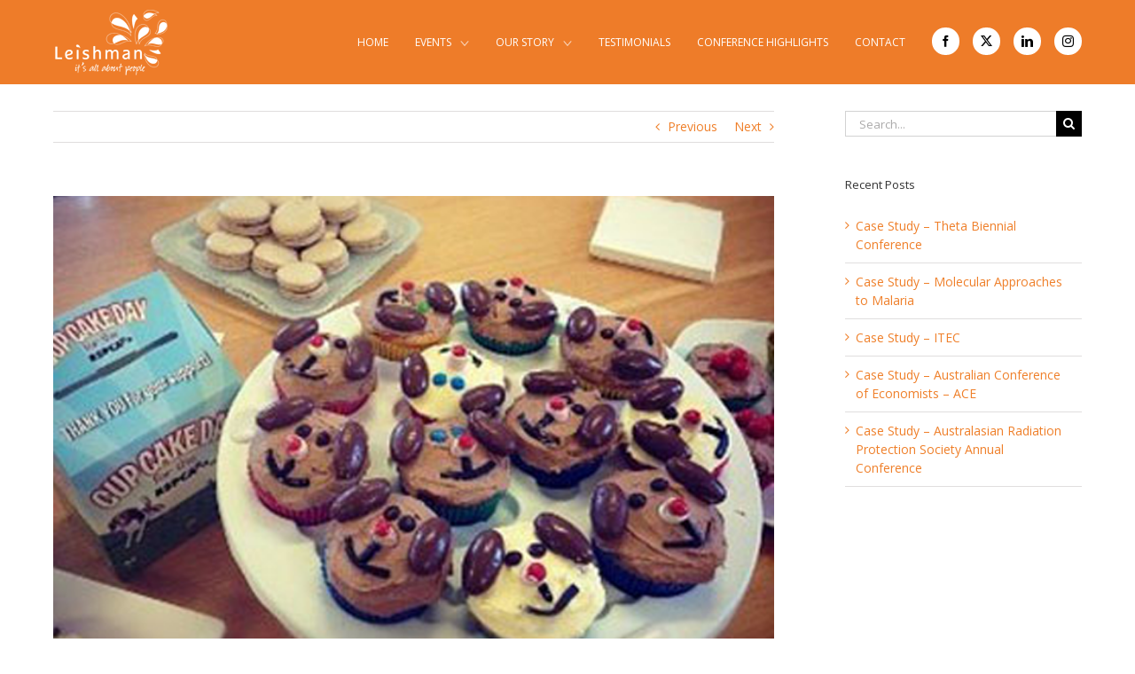

--- FILE ---
content_type: text/html; charset=UTF-8
request_url: https://leishman-associates.com.au/rspca/
body_size: 18805
content:
<!DOCTYPE html>
<html class="avada-html-layout-wide avada-html-header-position-top" lang="en" prefix="og: http://ogp.me/ns# fb: http://ogp.me/ns/fb#">
<head>
	<meta http-equiv="X-UA-Compatible" content="IE=edge" />
	<meta http-equiv="Content-Type" content="text/html; charset=utf-8"/>
	<meta name="viewport" content="width=device-width, initial-scale=1" />
	<meta name='robots' content='index, follow, max-image-preview:large, max-snippet:-1, max-video-preview:-1' />

	<!-- This site is optimized with the Yoast SEO Premium plugin v20.8 (Yoast SEO v26.7) - https://yoast.com/wordpress/plugins/seo/ -->
	<title>RSPCA - Leishman Associates</title>
	<link rel="canonical" href="https://leishman-associates.com.au/rspca/" />
	<meta property="og:locale" content="en_US" />
	<meta property="og:type" content="article" />
	<meta property="og:title" content="RSPCA" />
	<meta property="og:description" content="We know we said ‘It’s All About People’, but sometimes it can be all about people AND animals … especially when there are cupcakes involved! This year Leishman Associates supported the RSPCA cupcake day and invited many of suppliers and friends to a scrumptious home cooked morning tea to raise much needed funds for the [&hellip;]" />
	<meta property="og:url" content="https://leishman-associates.com.au/rspca/" />
	<meta property="og:site_name" content="Leishman Associates" />
	<meta property="article:publisher" content="https://www.facebook.com/leishmanassociates/" />
	<meta property="article:published_time" content="2017-06-16T10:35:46+00:00" />
	<meta property="article:modified_time" content="2017-06-17T05:43:45+00:00" />
	<meta property="og:image" content="https://leishman-associates.com.au/wp-content/uploads/2017/06/rspca.png" />
	<meta property="og:image:width" content="700" />
	<meta property="og:image:height" content="441" />
	<meta property="og:image:type" content="image/png" />
	<meta name="author" content="LA-Web-Admin" />
	<meta name="twitter:card" content="summary_large_image" />
	<meta name="twitter:creator" content="@LEISHMAN_EVENTS" />
	<meta name="twitter:site" content="@LEISHMAN_EVENTS" />
	<meta name="twitter:label1" content="Written by" />
	<meta name="twitter:data1" content="LA-Web-Admin" />
	<script type="application/ld+json" class="yoast-schema-graph">{"@context":"https://schema.org","@graph":[{"@type":"Article","@id":"https://leishman-associates.com.au/rspca/#article","isPartOf":{"@id":"https://leishman-associates.com.au/rspca/"},"author":{"name":"LA-Web-Admin","@id":"https://leishman-associates.com.au/#/schema/person/7209114d92bd281e3a2c68e1007aff35"},"headline":"RSPCA","datePublished":"2017-06-16T10:35:46+00:00","dateModified":"2017-06-17T05:43:45+00:00","mainEntityOfPage":{"@id":"https://leishman-associates.com.au/rspca/"},"wordCount":62,"image":{"@id":"https://leishman-associates.com.au/rspca/#primaryimage"},"thumbnailUrl":"https://leishman-associates.com.au/wp-content/uploads/2017/06/rspca.png","articleSection":["In the Community"],"inLanguage":"en"},{"@type":"WebPage","@id":"https://leishman-associates.com.au/rspca/","url":"https://leishman-associates.com.au/rspca/","name":"RSPCA - Leishman Associates","isPartOf":{"@id":"https://leishman-associates.com.au/#website"},"primaryImageOfPage":{"@id":"https://leishman-associates.com.au/rspca/#primaryimage"},"image":{"@id":"https://leishman-associates.com.au/rspca/#primaryimage"},"thumbnailUrl":"https://leishman-associates.com.au/wp-content/uploads/2017/06/rspca.png","datePublished":"2017-06-16T10:35:46+00:00","dateModified":"2017-06-17T05:43:45+00:00","author":{"@id":"https://leishman-associates.com.au/#/schema/person/7209114d92bd281e3a2c68e1007aff35"},"breadcrumb":{"@id":"https://leishman-associates.com.au/rspca/#breadcrumb"},"inLanguage":"en","potentialAction":[{"@type":"ReadAction","target":["https://leishman-associates.com.au/rspca/"]}]},{"@type":"ImageObject","inLanguage":"en","@id":"https://leishman-associates.com.au/rspca/#primaryimage","url":"https://leishman-associates.com.au/wp-content/uploads/2017/06/rspca.png","contentUrl":"https://leishman-associates.com.au/wp-content/uploads/2017/06/rspca.png","width":700,"height":441},{"@type":"BreadcrumbList","@id":"https://leishman-associates.com.au/rspca/#breadcrumb","itemListElement":[{"@type":"ListItem","position":1,"name":"Home","item":"https://leishman-associates.com.au/"},{"@type":"ListItem","position":2,"name":"RSPCA"}]},{"@type":"WebSite","@id":"https://leishman-associates.com.au/#website","url":"https://leishman-associates.com.au/","name":"Leishman Associates","description":"It's all about people. Conference and Event Management for corporate and association clients australia wide","potentialAction":[{"@type":"SearchAction","target":{"@type":"EntryPoint","urlTemplate":"https://leishman-associates.com.au/?s={search_term_string}"},"query-input":{"@type":"PropertyValueSpecification","valueRequired":true,"valueName":"search_term_string"}}],"inLanguage":"en"},{"@type":"Person","@id":"https://leishman-associates.com.au/#/schema/person/7209114d92bd281e3a2c68e1007aff35","name":"LA-Web-Admin","image":{"@type":"ImageObject","inLanguage":"en","@id":"https://leishman-associates.com.au/#/schema/person/image/","url":"https://secure.gravatar.com/avatar/10343fdedb6d72a0753c08e568275f3587e596bcb1d091b27303d7f8a26d57b0?s=96&d=mm&r=g","contentUrl":"https://secure.gravatar.com/avatar/10343fdedb6d72a0753c08e568275f3587e596bcb1d091b27303d7f8a26d57b0?s=96&d=mm&r=g","caption":"LA-Web-Admin"},"url":"https://leishman-associates.com.au/author/la-web-admin/"}]}</script>
	<!-- / Yoast SEO Premium plugin. -->


<link rel="alternate" type="application/rss+xml" title="Leishman Associates &raquo; Feed" href="https://leishman-associates.com.au/feed/" />
<link rel="alternate" type="application/rss+xml" title="Leishman Associates &raquo; Comments Feed" href="https://leishman-associates.com.au/comments/feed/" />
					<link rel="shortcut icon" href="https://leishman-associates.com.au/wp-content/uploads/2019/04/fav-icon.jpg" type="image/x-icon" />
		
					<!-- Apple Touch Icon -->
			<link rel="apple-touch-icon" sizes="180x180" href="https://leishman-associates.com.au/wp-content/uploads/2019/04/apple-ifone-icon-retina.jpg">
		
					<!-- Android Icon -->
			<link rel="icon" sizes="192x192" href="https://leishman-associates.com.au/wp-content/uploads/2019/04/apple-ifone-icon.jpg">
		
					<!-- MS Edge Icon -->
			<meta name="msapplication-TileImage" content="https://leishman-associates.com.au/wp-content/uploads/2019/04/apple-ipad-icon.jpg">
				<link rel="alternate" title="oEmbed (JSON)" type="application/json+oembed" href="https://leishman-associates.com.au/wp-json/oembed/1.0/embed?url=https%3A%2F%2Fleishman-associates.com.au%2Frspca%2F" />
<link rel="alternate" title="oEmbed (XML)" type="text/xml+oembed" href="https://leishman-associates.com.au/wp-json/oembed/1.0/embed?url=https%3A%2F%2Fleishman-associates.com.au%2Frspca%2F&#038;format=xml" />
					<meta name="description" content="We know we said ‘It’s All About People’, but sometimes it can be all about people AND animals … especially when there are cupcakes involved! This year Leishman Associates supported the RSPCA cupcake day and invited many of suppliers and friends to a scrumptious home cooked morning tea to raise much needed funds for the"/>
				
		<meta property="og:locale" content="en_US"/>
		<meta property="og:type" content="article"/>
		<meta property="og:site_name" content="Leishman Associates"/>
		<meta property="og:title" content="RSPCA - Leishman Associates"/>
				<meta property="og:description" content="We know we said ‘It’s All About People’, but sometimes it can be all about people AND animals … especially when there are cupcakes involved! This year Leishman Associates supported the RSPCA cupcake day and invited many of suppliers and friends to a scrumptious home cooked morning tea to raise much needed funds for the"/>
				<meta property="og:url" content="https://leishman-associates.com.au/rspca/"/>
										<meta property="article:published_time" content="2017-06-16T10:35:46+10:00"/>
							<meta property="article:modified_time" content="2017-06-17T05:43:45+10:00"/>
								<meta name="author" content="LA-Web-Admin"/>
								<meta property="og:image" content="https://leishman-associates.com.au/wp-content/uploads/2017/06/rspca.png"/>
		<meta property="og:image:width" content="700"/>
		<meta property="og:image:height" content="441"/>
		<meta property="og:image:type" content="image/png"/>
				<style id='wp-img-auto-sizes-contain-inline-css' type='text/css'>
img:is([sizes=auto i],[sizes^="auto," i]){contain-intrinsic-size:3000px 1500px}
/*# sourceURL=wp-img-auto-sizes-contain-inline-css */
</style>
<link rel='stylesheet' id='wp-components-css' href='https://leishman-associates.com.au/wp-includes/css/dist/components/style.min.css?ver=419b8459461669cc1b64f73f241802a3' type='text/css' media='all' />
<link rel='stylesheet' id='wp-preferences-css' href='https://leishman-associates.com.au/wp-includes/css/dist/preferences/style.min.css?ver=419b8459461669cc1b64f73f241802a3' type='text/css' media='all' />
<link rel='stylesheet' id='wp-block-editor-css' href='https://leishman-associates.com.au/wp-includes/css/dist/block-editor/style.min.css?ver=419b8459461669cc1b64f73f241802a3' type='text/css' media='all' />
<link rel='stylesheet' id='popup-maker-block-library-style-css' href='https://leishman-associates.com.au/wp-content/plugins/popup-maker/dist/packages/block-library-style.css?ver=dbea705cfafe089d65f1' type='text/css' media='all' />
<link rel='stylesheet' id='dashicons-css' href='https://leishman-associates.com.au/wp-includes/css/dashicons.min.css?ver=419b8459461669cc1b64f73f241802a3' type='text/css' media='all' />
<link rel='stylesheet' id='admin-bar-css' href='https://leishman-associates.com.au/wp-includes/css/admin-bar.min.css?ver=419b8459461669cc1b64f73f241802a3' type='text/css' media='all' />
<style id='admin-bar-inline-css' type='text/css'>

    /* Hide CanvasJS credits for P404 charts specifically */
    #p404RedirectChart .canvasjs-chart-credit {
        display: none !important;
    }
    
    #p404RedirectChart canvas {
        border-radius: 6px;
    }

    .p404-redirect-adminbar-weekly-title {
        font-weight: bold;
        font-size: 14px;
        color: #fff;
        margin-bottom: 6px;
    }

    #wpadminbar #wp-admin-bar-p404_free_top_button .ab-icon:before {
        content: "\f103";
        color: #dc3545;
        top: 3px;
    }
    
    #wp-admin-bar-p404_free_top_button .ab-item {
        min-width: 80px !important;
        padding: 0px !important;
    }
    
    /* Ensure proper positioning and z-index for P404 dropdown */
    .p404-redirect-adminbar-dropdown-wrap { 
        min-width: 0; 
        padding: 0;
        position: static !important;
    }
    
    #wpadminbar #wp-admin-bar-p404_free_top_button_dropdown {
        position: static !important;
    }
    
    #wpadminbar #wp-admin-bar-p404_free_top_button_dropdown .ab-item {
        padding: 0 !important;
        margin: 0 !important;
    }
    
    .p404-redirect-dropdown-container {
        min-width: 340px;
        padding: 18px 18px 12px 18px;
        background: #23282d !important;
        color: #fff;
        border-radius: 12px;
        box-shadow: 0 8px 32px rgba(0,0,0,0.25);
        margin-top: 10px;
        position: relative !important;
        z-index: 999999 !important;
        display: block !important;
        border: 1px solid #444;
    }
    
    /* Ensure P404 dropdown appears on hover */
    #wpadminbar #wp-admin-bar-p404_free_top_button .p404-redirect-dropdown-container { 
        display: none !important;
    }
    
    #wpadminbar #wp-admin-bar-p404_free_top_button:hover .p404-redirect-dropdown-container { 
        display: block !important;
    }
    
    #wpadminbar #wp-admin-bar-p404_free_top_button:hover #wp-admin-bar-p404_free_top_button_dropdown .p404-redirect-dropdown-container {
        display: block !important;
    }
    
    .p404-redirect-card {
        background: #2c3338;
        border-radius: 8px;
        padding: 18px 18px 12px 18px;
        box-shadow: 0 2px 8px rgba(0,0,0,0.07);
        display: flex;
        flex-direction: column;
        align-items: flex-start;
        border: 1px solid #444;
    }
    
    .p404-redirect-btn {
        display: inline-block;
        background: #dc3545;
        color: #fff !important;
        font-weight: bold;
        padding: 5px 22px;
        border-radius: 8px;
        text-decoration: none;
        font-size: 17px;
        transition: background 0.2s, box-shadow 0.2s;
        margin-top: 8px;
        box-shadow: 0 2px 8px rgba(220,53,69,0.15);
        text-align: center;
        line-height: 1.6;
    }
    
    .p404-redirect-btn:hover {
        background: #c82333;
        color: #fff !important;
        box-shadow: 0 4px 16px rgba(220,53,69,0.25);
    }
    
    /* Prevent conflicts with other admin bar dropdowns */
    #wpadminbar .ab-top-menu > li:hover > .ab-item,
    #wpadminbar .ab-top-menu > li.hover > .ab-item {
        z-index: auto;
    }
    
    #wpadminbar #wp-admin-bar-p404_free_top_button:hover > .ab-item {
        z-index: 999998 !important;
    }
    
/*# sourceURL=admin-bar-inline-css */
</style>
<link rel='stylesheet' id='king-countdowner-css' href='https://leishman-associates.com.au/wp-content/plugins/easy-countdowner/assets/TimeCircles.css?ver=1.0' type='text/css' media='all' />
<link rel='stylesheet' id='fancybox-css' href='https://leishman-associates.com.au/wp-content/plugins/easy-fancybox/fancybox/1.5.4/jquery.fancybox.min.css?ver=419b8459461669cc1b64f73f241802a3' type='text/css' media='screen' />
<link rel='stylesheet' id='child-style-css' href='https://leishman-associates.com.au/wp-content/themes/Avada-Child-Theme/style.css?ver=419b8459461669cc1b64f73f241802a3' type='text/css' media='all' />
<link rel='stylesheet' id='fusion-dynamic-css-css' href='https://leishman-associates.com.au/wp-content/uploads/fusion-styles/b6f245a4ad89fc8472e84ac09ec36e90.min.css?ver=3.11.7' type='text/css' media='all' />
<link rel='stylesheet' id='avada-fullwidth-md-css' href='https://leishman-associates.com.au/wp-content/plugins/fusion-builder/assets/css/media/fullwidth-md.min.css?ver=3.11.7' type='text/css' media='only screen and (max-width: 1024px)' />
<link rel='stylesheet' id='avada-fullwidth-sm-css' href='https://leishman-associates.com.au/wp-content/plugins/fusion-builder/assets/css/media/fullwidth-sm.min.css?ver=3.11.7' type='text/css' media='only screen and (max-width: 640px)' />
<link rel='stylesheet' id='avada-icon-md-css' href='https://leishman-associates.com.au/wp-content/plugins/fusion-builder/assets/css/media/icon-md.min.css?ver=3.11.7' type='text/css' media='only screen and (max-width: 1024px)' />
<link rel='stylesheet' id='avada-icon-sm-css' href='https://leishman-associates.com.au/wp-content/plugins/fusion-builder/assets/css/media/icon-sm.min.css?ver=3.11.7' type='text/css' media='only screen and (max-width: 640px)' />
<link rel='stylesheet' id='avada-grid-md-css' href='https://leishman-associates.com.au/wp-content/plugins/fusion-builder/assets/css/media/grid-md.min.css?ver=7.11.7' type='text/css' media='only screen and (max-width: 1024px)' />
<link rel='stylesheet' id='avada-grid-sm-css' href='https://leishman-associates.com.au/wp-content/plugins/fusion-builder/assets/css/media/grid-sm.min.css?ver=7.11.7' type='text/css' media='only screen and (max-width: 640px)' />
<link rel='stylesheet' id='avada-image-md-css' href='https://leishman-associates.com.au/wp-content/plugins/fusion-builder/assets/css/media/image-md.min.css?ver=7.11.7' type='text/css' media='only screen and (max-width: 1024px)' />
<link rel='stylesheet' id='avada-image-sm-css' href='https://leishman-associates.com.au/wp-content/plugins/fusion-builder/assets/css/media/image-sm.min.css?ver=7.11.7' type='text/css' media='only screen and (max-width: 640px)' />
<link rel='stylesheet' id='avada-person-md-css' href='https://leishman-associates.com.au/wp-content/plugins/fusion-builder/assets/css/media/person-md.min.css?ver=7.11.7' type='text/css' media='only screen and (max-width: 1024px)' />
<link rel='stylesheet' id='avada-person-sm-css' href='https://leishman-associates.com.au/wp-content/plugins/fusion-builder/assets/css/media/person-sm.min.css?ver=7.11.7' type='text/css' media='only screen and (max-width: 640px)' />
<link rel='stylesheet' id='avada-section-separator-md-css' href='https://leishman-associates.com.au/wp-content/plugins/fusion-builder/assets/css/media/section-separator-md.min.css?ver=3.11.7' type='text/css' media='only screen and (max-width: 1024px)' />
<link rel='stylesheet' id='avada-section-separator-sm-css' href='https://leishman-associates.com.au/wp-content/plugins/fusion-builder/assets/css/media/section-separator-sm.min.css?ver=3.11.7' type='text/css' media='only screen and (max-width: 640px)' />
<link rel='stylesheet' id='avada-social-sharing-md-css' href='https://leishman-associates.com.au/wp-content/plugins/fusion-builder/assets/css/media/social-sharing-md.min.css?ver=7.11.7' type='text/css' media='only screen and (max-width: 1024px)' />
<link rel='stylesheet' id='avada-social-sharing-sm-css' href='https://leishman-associates.com.au/wp-content/plugins/fusion-builder/assets/css/media/social-sharing-sm.min.css?ver=7.11.7' type='text/css' media='only screen and (max-width: 640px)' />
<link rel='stylesheet' id='avada-social-links-md-css' href='https://leishman-associates.com.au/wp-content/plugins/fusion-builder/assets/css/media/social-links-md.min.css?ver=7.11.7' type='text/css' media='only screen and (max-width: 1024px)' />
<link rel='stylesheet' id='avada-social-links-sm-css' href='https://leishman-associates.com.au/wp-content/plugins/fusion-builder/assets/css/media/social-links-sm.min.css?ver=7.11.7' type='text/css' media='only screen and (max-width: 640px)' />
<link rel='stylesheet' id='avada-tabs-lg-min-css' href='https://leishman-associates.com.au/wp-content/plugins/fusion-builder/assets/css/media/tabs-lg-min.min.css?ver=7.11.7' type='text/css' media='only screen and (min-width: 640px)' />
<link rel='stylesheet' id='avada-tabs-lg-max-css' href='https://leishman-associates.com.au/wp-content/plugins/fusion-builder/assets/css/media/tabs-lg-max.min.css?ver=7.11.7' type='text/css' media='only screen and (max-width: 640px)' />
<link rel='stylesheet' id='avada-tabs-md-css' href='https://leishman-associates.com.au/wp-content/plugins/fusion-builder/assets/css/media/tabs-md.min.css?ver=7.11.7' type='text/css' media='only screen and (max-width: 1024px)' />
<link rel='stylesheet' id='avada-tabs-sm-css' href='https://leishman-associates.com.au/wp-content/plugins/fusion-builder/assets/css/media/tabs-sm.min.css?ver=7.11.7' type='text/css' media='only screen and (max-width: 640px)' />
<link rel='stylesheet' id='awb-title-md-css' href='https://leishman-associates.com.au/wp-content/plugins/fusion-builder/assets/css/media/title-md.min.css?ver=3.11.7' type='text/css' media='only screen and (max-width: 1024px)' />
<link rel='stylesheet' id='awb-title-sm-css' href='https://leishman-associates.com.au/wp-content/plugins/fusion-builder/assets/css/media/title-sm.min.css?ver=3.11.7' type='text/css' media='only screen and (max-width: 640px)' />
<link rel='stylesheet' id='avada-swiper-md-css' href='https://leishman-associates.com.au/wp-content/plugins/fusion-builder/assets/css/media/swiper-md.min.css?ver=7.11.7' type='text/css' media='only screen and (max-width: 1024px)' />
<link rel='stylesheet' id='avada-swiper-sm-css' href='https://leishman-associates.com.au/wp-content/plugins/fusion-builder/assets/css/media/swiper-sm.min.css?ver=7.11.7' type='text/css' media='only screen and (max-width: 640px)' />
<link rel='stylesheet' id='avada-post-cards-md-css' href='https://leishman-associates.com.au/wp-content/plugins/fusion-builder/assets/css/media/post-cards-md.min.css?ver=7.11.7' type='text/css' media='only screen and (max-width: 1024px)' />
<link rel='stylesheet' id='avada-post-cards-sm-css' href='https://leishman-associates.com.au/wp-content/plugins/fusion-builder/assets/css/media/post-cards-sm.min.css?ver=7.11.7' type='text/css' media='only screen and (max-width: 640px)' />
<link rel='stylesheet' id='avada-facebook-page-md-css' href='https://leishman-associates.com.au/wp-content/plugins/fusion-builder/assets/css/media/facebook-page-md.min.css?ver=7.11.7' type='text/css' media='only screen and (max-width: 1024px)' />
<link rel='stylesheet' id='avada-facebook-page-sm-css' href='https://leishman-associates.com.au/wp-content/plugins/fusion-builder/assets/css/media/facebook-page-sm.min.css?ver=7.11.7' type='text/css' media='only screen and (max-width: 640px)' />
<link rel='stylesheet' id='avada-twitter-timeline-md-css' href='https://leishman-associates.com.au/wp-content/plugins/fusion-builder/assets/css/media/twitter-timeline-md.min.css?ver=7.11.7' type='text/css' media='only screen and (max-width: 1024px)' />
<link rel='stylesheet' id='avada-twitter-timeline-sm-css' href='https://leishman-associates.com.au/wp-content/plugins/fusion-builder/assets/css/media/twitter-timeline-sm.min.css?ver=7.11.7' type='text/css' media='only screen and (max-width: 640px)' />
<link rel='stylesheet' id='avada-flickr-md-css' href='https://leishman-associates.com.au/wp-content/plugins/fusion-builder/assets/css/media/flickr-md.min.css?ver=7.11.7' type='text/css' media='only screen and (max-width: 1024px)' />
<link rel='stylesheet' id='avada-flickr-sm-css' href='https://leishman-associates.com.au/wp-content/plugins/fusion-builder/assets/css/media/flickr-sm.min.css?ver=7.11.7' type='text/css' media='only screen and (max-width: 640px)' />
<link rel='stylesheet' id='avada-tagcloud-md-css' href='https://leishman-associates.com.au/wp-content/plugins/fusion-builder/assets/css/media/tagcloud-md.min.css?ver=7.11.7' type='text/css' media='only screen and (max-width: 1024px)' />
<link rel='stylesheet' id='avada-tagcloud-sm-css' href='https://leishman-associates.com.au/wp-content/plugins/fusion-builder/assets/css/media/tagcloud-sm.min.css?ver=7.11.7' type='text/css' media='only screen and (max-width: 640px)' />
<link rel='stylesheet' id='avada-instagram-md-css' href='https://leishman-associates.com.au/wp-content/plugins/fusion-builder/assets/css/media/instagram-md.min.css?ver=7.11.7' type='text/css' media='only screen and (max-width: 1024px)' />
<link rel='stylesheet' id='avada-instagram-sm-css' href='https://leishman-associates.com.au/wp-content/plugins/fusion-builder/assets/css/media/instagram-sm.min.css?ver=7.11.7' type='text/css' media='only screen and (max-width: 640px)' />
<link rel='stylesheet' id='awb-meta-md-css' href='https://leishman-associates.com.au/wp-content/plugins/fusion-builder/assets/css/media/meta-md.min.css?ver=7.11.7' type='text/css' media='only screen and (max-width: 1024px)' />
<link rel='stylesheet' id='awb-meta-sm-css' href='https://leishman-associates.com.au/wp-content/plugins/fusion-builder/assets/css/media/meta-sm.min.css?ver=7.11.7' type='text/css' media='only screen and (max-width: 640px)' />
<link rel='stylesheet' id='awb-layout-colums-md-css' href='https://leishman-associates.com.au/wp-content/plugins/fusion-builder/assets/css/media/layout-columns-md.min.css?ver=3.11.7' type='text/css' media='only screen and (max-width: 1024px)' />
<link rel='stylesheet' id='awb-layout-colums-sm-css' href='https://leishman-associates.com.au/wp-content/plugins/fusion-builder/assets/css/media/layout-columns-sm.min.css?ver=3.11.7' type='text/css' media='only screen and (max-width: 640px)' />
<link rel='stylesheet' id='avada-max-1c-css' href='https://leishman-associates.com.au/wp-content/themes/Avada/assets/css/media/max-1c.min.css?ver=7.11.7' type='text/css' media='only screen and (max-width: 640px)' />
<link rel='stylesheet' id='avada-max-2c-css' href='https://leishman-associates.com.au/wp-content/themes/Avada/assets/css/media/max-2c.min.css?ver=7.11.7' type='text/css' media='only screen and (max-width: 712px)' />
<link rel='stylesheet' id='avada-min-2c-max-3c-css' href='https://leishman-associates.com.au/wp-content/themes/Avada/assets/css/media/min-2c-max-3c.min.css?ver=7.11.7' type='text/css' media='only screen and (min-width: 712px) and (max-width: 784px)' />
<link rel='stylesheet' id='avada-min-3c-max-4c-css' href='https://leishman-associates.com.au/wp-content/themes/Avada/assets/css/media/min-3c-max-4c.min.css?ver=7.11.7' type='text/css' media='only screen and (min-width: 784px) and (max-width: 856px)' />
<link rel='stylesheet' id='avada-min-4c-max-5c-css' href='https://leishman-associates.com.au/wp-content/themes/Avada/assets/css/media/min-4c-max-5c.min.css?ver=7.11.7' type='text/css' media='only screen and (min-width: 856px) and (max-width: 928px)' />
<link rel='stylesheet' id='avada-min-5c-max-6c-css' href='https://leishman-associates.com.au/wp-content/themes/Avada/assets/css/media/min-5c-max-6c.min.css?ver=7.11.7' type='text/css' media='only screen and (min-width: 928px) and (max-width: 1000px)' />
<link rel='stylesheet' id='avada-min-shbp-css' href='https://leishman-associates.com.au/wp-content/themes/Avada/assets/css/media/min-shbp.min.css?ver=7.11.7' type='text/css' media='only screen and (min-width: 801px)' />
<link rel='stylesheet' id='avada-min-shbp-header-legacy-css' href='https://leishman-associates.com.au/wp-content/themes/Avada/assets/css/media/min-shbp-header-legacy.min.css?ver=7.11.7' type='text/css' media='only screen and (min-width: 801px)' />
<link rel='stylesheet' id='avada-max-shbp-css' href='https://leishman-associates.com.au/wp-content/themes/Avada/assets/css/media/max-shbp.min.css?ver=7.11.7' type='text/css' media='only screen and (max-width: 800px)' />
<link rel='stylesheet' id='avada-max-shbp-header-legacy-css' href='https://leishman-associates.com.au/wp-content/themes/Avada/assets/css/media/max-shbp-header-legacy.min.css?ver=7.11.7' type='text/css' media='only screen and (max-width: 800px)' />
<link rel='stylesheet' id='avada-max-sh-shbp-css' href='https://leishman-associates.com.au/wp-content/themes/Avada/assets/css/media/max-sh-shbp.min.css?ver=7.11.7' type='text/css' media='only screen and (max-width: 800px)' />
<link rel='stylesheet' id='avada-max-sh-shbp-header-legacy-css' href='https://leishman-associates.com.au/wp-content/themes/Avada/assets/css/media/max-sh-shbp-header-legacy.min.css?ver=7.11.7' type='text/css' media='only screen and (max-width: 800px)' />
<link rel='stylesheet' id='avada-min-768-max-1024-p-css' href='https://leishman-associates.com.au/wp-content/themes/Avada/assets/css/media/min-768-max-1024-p.min.css?ver=7.11.7' type='text/css' media='only screen and (min-device-width: 768px) and (max-device-width: 1024px) and (orientation: portrait)' />
<link rel='stylesheet' id='avada-min-768-max-1024-p-header-legacy-css' href='https://leishman-associates.com.au/wp-content/themes/Avada/assets/css/media/min-768-max-1024-p-header-legacy.min.css?ver=7.11.7' type='text/css' media='only screen and (min-device-width: 768px) and (max-device-width: 1024px) and (orientation: portrait)' />
<link rel='stylesheet' id='avada-min-768-max-1024-l-css' href='https://leishman-associates.com.au/wp-content/themes/Avada/assets/css/media/min-768-max-1024-l.min.css?ver=7.11.7' type='text/css' media='only screen and (min-device-width: 768px) and (max-device-width: 1024px) and (orientation: landscape)' />
<link rel='stylesheet' id='avada-min-768-max-1024-l-header-legacy-css' href='https://leishman-associates.com.au/wp-content/themes/Avada/assets/css/media/min-768-max-1024-l-header-legacy.min.css?ver=7.11.7' type='text/css' media='only screen and (min-device-width: 768px) and (max-device-width: 1024px) and (orientation: landscape)' />
<link rel='stylesheet' id='avada-max-sh-cbp-css' href='https://leishman-associates.com.au/wp-content/themes/Avada/assets/css/media/max-sh-cbp.min.css?ver=7.11.7' type='text/css' media='only screen and (max-width: 800px)' />
<link rel='stylesheet' id='avada-max-sh-sbp-css' href='https://leishman-associates.com.au/wp-content/themes/Avada/assets/css/media/max-sh-sbp.min.css?ver=7.11.7' type='text/css' media='only screen and (max-width: 800px)' />
<link rel='stylesheet' id='avada-max-sh-640-css' href='https://leishman-associates.com.au/wp-content/themes/Avada/assets/css/media/max-sh-640.min.css?ver=7.11.7' type='text/css' media='only screen and (max-width: 640px)' />
<link rel='stylesheet' id='avada-max-shbp-18-css' href='https://leishman-associates.com.au/wp-content/themes/Avada/assets/css/media/max-shbp-18.min.css?ver=7.11.7' type='text/css' media='only screen and (max-width: 782px)' />
<link rel='stylesheet' id='avada-max-shbp-32-css' href='https://leishman-associates.com.au/wp-content/themes/Avada/assets/css/media/max-shbp-32.min.css?ver=7.11.7' type='text/css' media='only screen and (max-width: 768px)' />
<link rel='stylesheet' id='avada-min-sh-cbp-css' href='https://leishman-associates.com.au/wp-content/themes/Avada/assets/css/media/min-sh-cbp.min.css?ver=7.11.7' type='text/css' media='only screen and (min-width: 800px)' />
<link rel='stylesheet' id='avada-max-640-css' href='https://leishman-associates.com.au/wp-content/themes/Avada/assets/css/media/max-640.min.css?ver=7.11.7' type='text/css' media='only screen and (max-device-width: 640px)' />
<link rel='stylesheet' id='avada-max-main-css' href='https://leishman-associates.com.au/wp-content/themes/Avada/assets/css/media/max-main.min.css?ver=7.11.7' type='text/css' media='only screen and (max-width: 1000px)' />
<link rel='stylesheet' id='avada-max-cbp-css' href='https://leishman-associates.com.au/wp-content/themes/Avada/assets/css/media/max-cbp.min.css?ver=7.11.7' type='text/css' media='only screen and (max-width: 800px)' />
<link rel='stylesheet' id='avada-max-640-gravity-css' href='https://leishman-associates.com.au/wp-content/themes/Avada/assets/css/media/max-640-gravity.min.css?ver=7.11.7' type='text/css' media='only screen and (max-device-width: 640px)' />
<link rel='stylesheet' id='avada-max-sh-cbp-gravity-css' href='https://leishman-associates.com.au/wp-content/themes/Avada/assets/css/media/max-sh-cbp-gravity.min.css?ver=7.11.7' type='text/css' media='only screen and (max-width: 800px)' />
<link rel='stylesheet' id='avada-max-sh-cbp-social-sharing-css' href='https://leishman-associates.com.au/wp-content/themes/Avada/assets/css/media/max-sh-cbp-social-sharing.min.css?ver=7.11.7' type='text/css' media='only screen and (max-width: 800px)' />
<link rel='stylesheet' id='fb-max-sh-cbp-css' href='https://leishman-associates.com.au/wp-content/plugins/fusion-builder/assets/css/media/max-sh-cbp.min.css?ver=3.11.7' type='text/css' media='only screen and (max-width: 800px)' />
<link rel='stylesheet' id='fb-min-768-max-1024-p-css' href='https://leishman-associates.com.au/wp-content/plugins/fusion-builder/assets/css/media/min-768-max-1024-p.min.css?ver=3.11.7' type='text/css' media='only screen and (min-device-width: 768px) and (max-device-width: 1024px) and (orientation: portrait)' />
<link rel='stylesheet' id='fb-max-640-css' href='https://leishman-associates.com.au/wp-content/plugins/fusion-builder/assets/css/media/max-640.min.css?ver=3.11.7' type='text/css' media='only screen and (max-device-width: 640px)' />
<link rel='stylesheet' id='fb-max-1c-css' href='https://leishman-associates.com.au/wp-content/plugins/fusion-builder/assets/css/media/max-1c.css?ver=3.11.7' type='text/css' media='only screen and (max-width: 640px)' />
<link rel='stylesheet' id='fb-max-2c-css' href='https://leishman-associates.com.au/wp-content/plugins/fusion-builder/assets/css/media/max-2c.css?ver=3.11.7' type='text/css' media='only screen and (max-width: 712px)' />
<link rel='stylesheet' id='fb-min-2c-max-3c-css' href='https://leishman-associates.com.au/wp-content/plugins/fusion-builder/assets/css/media/min-2c-max-3c.css?ver=3.11.7' type='text/css' media='only screen and (min-width: 712px) and (max-width: 784px)' />
<link rel='stylesheet' id='fb-min-3c-max-4c-css' href='https://leishman-associates.com.au/wp-content/plugins/fusion-builder/assets/css/media/min-3c-max-4c.css?ver=3.11.7' type='text/css' media='only screen and (min-width: 784px) and (max-width: 856px)' />
<link rel='stylesheet' id='fb-min-4c-max-5c-css' href='https://leishman-associates.com.au/wp-content/plugins/fusion-builder/assets/css/media/min-4c-max-5c.css?ver=3.11.7' type='text/css' media='only screen and (min-width: 856px) and (max-width: 928px)' />
<link rel='stylesheet' id='fb-min-5c-max-6c-css' href='https://leishman-associates.com.au/wp-content/plugins/fusion-builder/assets/css/media/min-5c-max-6c.css?ver=3.11.7' type='text/css' media='only screen and (min-width: 928px) and (max-width: 1000px)' />
<link rel='stylesheet' id='avada-off-canvas-md-css' href='https://leishman-associates.com.au/wp-content/plugins/fusion-builder/assets/css/media/off-canvas-md.min.css?ver=7.11.7' type='text/css' media='only screen and (max-width: 1024px)' />
<link rel='stylesheet' id='avada-off-canvas-sm-css' href='https://leishman-associates.com.au/wp-content/plugins/fusion-builder/assets/css/media/off-canvas-sm.min.css?ver=7.11.7' type='text/css' media='only screen and (max-width: 640px)' />
<script type="text/javascript" src="https://leishman-associates.com.au/wp-content/plugins/animated-typed-js-shortcode/js/typed.min.js?ver=2.0.12" id="typedjsshortcode-js"></script>
<script type="text/javascript" src="https://leishman-associates.com.au/wp-includes/js/jquery/jquery.min.js?ver=3.7.1" id="jquery-core-js"></script>
<script type="text/javascript" src="https://leishman-associates.com.au/wp-content/plugins/easy-countdowner/assets/TimeCircles.js?ver=1.0" id="king-countdowner-js-js"></script>
<link rel="https://api.w.org/" href="https://leishman-associates.com.au/wp-json/" /><link rel="alternate" title="JSON" type="application/json" href="https://leishman-associates.com.au/wp-json/wp/v2/posts/1002" /><link rel="EditURI" type="application/rsd+xml" title="RSD" href="https://leishman-associates.com.au/xmlrpc.php?rsd" />

<link rel='shortlink' href='https://leishman-associates.com.au/?p=1002' />
<!-- start Simple Custom CSS and JS -->
<style type="text/css">
/* Add your CSS code here.

For example:
.example {
    color: red;
}

For brushing up on your CSS knowledge, check out http://www.w3schools.com/css/css_syntax.asp

End of comment */ 
.Testimonial_wrprr {
    width: 100%;
    max-width: 100%;
	text-align:center;
    overflow: hidden;
	position: relative;
}
.testi-list {
    display: inline-block;
}
span.testimonial_by {
    line-height: 18px;
    font-family: 'Lucida Sans Unicode', 'Lucida Grand', sans-serif;
    font-size: 15px;
    font-weight: bold;
    font-style: normal;
    color: #56585b;
    display: block;
}
span.testimonial_site {
    line-height: 15px;
    font-family: 'Lucida Sans Unicode', 'Lucida Grand', sans-serif;
    font-size: 12px;
    font-weight: normal;
    font-style: normal;
    color: #f16022;
}
.slide-content:before {
    content: url(/wp-content/uploads/2017/05/testimonial-quote.png);
    display: block;
	padding-bottom:20px;
}
.slide-content {
    font-family: "Open Sans";
    width: 100%;
    line-height: 22px;
    padding: 0px 20px 0px 20px;
    font-size: 15px;
    font-weight: normal;
    font-style: italic;
    color: #939598;
	padding-bottom:50px;
}
.Testimonial_wrprr i.fa.fa-angle-right:before,.Testimonial_wrprr i.fa.fa-angle-left:before{
	display:none;
}
.Testimonial_wrprr i.fa.fa-angle-right {
    width: 20px;
    height: 20px;
    background: url(https://leishman-associates.com.au/wp-content/plugins/testimonial-slider/css/skins/default/buttons/orange/next.png)no-repeat;
    margin: 0px auto;
    text-align: center;
	position: absolute;
    top: 50%;
    right: 0;
	opacity:0;
	cursor:pointer;
}
.Testimonial_wrprr i.fa.fa-angle-left{
	margin: 0px auto;
    text-align: center;
	background:url(https://leishman-associates.com.au/wp-content/plugins/testimonial-slider/css/skins/default/buttons/orange/prev.png)no-repeat;
	width: 20px;
	position: absolute;
    top: 50%;
    left: 0;
    height: 20px;
	opacity:0;
	cursor:pointer;
}
.Testimonial_wrprr ul.slick-dots li {
    margin: 0 5px 0 0;
    display: inline-block;
    background-position: 0 0;
    text-decoration: none !important;
}
.Testimonial_wrprr ul.slick-dots li.slick-active button {
	background: #ef7f29 !important;
}
.Testimonial_wrprr ul.slick-dots button {
    font-size: 0px;
    width: 15px !important;
    height: 15px !important;
    background: #fff !important;
    border: 1px solid #ef7f29;
    border-radius: 100%;
    background: none !important;
}
.Testimonial_wrprr:hover i.fa.fa-angle-right,.Testimonial_wrprr:hover i.fa.fa-angle-left {
    opacity: 1;
}
/*-----------------testimonial redesign css-12-08-2024----------------------------*/
.testimonial_wrapper.row-testimonial ul {
    list-style: none;
    padding: 0px;
}
.testimonial_wrapper.row-testimonial li {
    display: flex;
    width: 100%;
    flex-wrap: wrap;
    margin-bottom: 20px;
    border-bottom: 1px solid #d6d6d6;
    padding-bottom: 20px;
}
.col-right-content {
    width: 75%;
}
.testimonial-row-inner {
    display: flex;
    gap: 5%;
}
.col-left-images {
    width: auto;
}
.col-left-images img {
    border-radius: 100%;
    object-fit: cover !important;
    height: 200px;
    max-width: 200px;
}
.testimonial_wrapper.row-testimonial li:nth-of-type(even) .col-left-images {
    order: 2;
	text-align: right;
}
.testimonial_wrapper.row-testimonial li:last-child {
    border-bottom: 0px;
}
.page-id-9 .col-right-content h3.tst_title {
    color: #ee7c29;
}
@media screen and (max-width:500px){
.testimonial_wrapper.row-testimonial li:nth-of-type(even) .col-left-images {
    order: 0;
    text-align: center;
}
.testimonial_wrapper.row-testimonial li .col-left-images{
	margin-bottom:15px;	
}
.col-right-content,.col-left-images {
    width: 100%;
	text-align: center;
}
.testimonial-row-inner{
	flex-wrap:wrap;
}
}</style>
<!-- end Simple Custom CSS and JS -->
<style type="text/css" id="css-fb-visibility">@media screen and (max-width: 640px){.fusion-no-small-visibility{display:none !important;}body .sm-text-align-center{text-align:center !important;}body .sm-text-align-left{text-align:left !important;}body .sm-text-align-right{text-align:right !important;}body .sm-flex-align-center{justify-content:center !important;}body .sm-flex-align-flex-start{justify-content:flex-start !important;}body .sm-flex-align-flex-end{justify-content:flex-end !important;}body .sm-mx-auto{margin-left:auto !important;margin-right:auto !important;}body .sm-ml-auto{margin-left:auto !important;}body .sm-mr-auto{margin-right:auto !important;}body .fusion-absolute-position-small{position:absolute;top:auto;width:100%;}.awb-sticky.awb-sticky-small{ position: sticky; top: var(--awb-sticky-offset,0); }}@media screen and (min-width: 641px) and (max-width: 1024px){.fusion-no-medium-visibility{display:none !important;}body .md-text-align-center{text-align:center !important;}body .md-text-align-left{text-align:left !important;}body .md-text-align-right{text-align:right !important;}body .md-flex-align-center{justify-content:center !important;}body .md-flex-align-flex-start{justify-content:flex-start !important;}body .md-flex-align-flex-end{justify-content:flex-end !important;}body .md-mx-auto{margin-left:auto !important;margin-right:auto !important;}body .md-ml-auto{margin-left:auto !important;}body .md-mr-auto{margin-right:auto !important;}body .fusion-absolute-position-medium{position:absolute;top:auto;width:100%;}.awb-sticky.awb-sticky-medium{ position: sticky; top: var(--awb-sticky-offset,0); }}@media screen and (min-width: 1025px){.fusion-no-large-visibility{display:none !important;}body .lg-text-align-center{text-align:center !important;}body .lg-text-align-left{text-align:left !important;}body .lg-text-align-right{text-align:right !important;}body .lg-flex-align-center{justify-content:center !important;}body .lg-flex-align-flex-start{justify-content:flex-start !important;}body .lg-flex-align-flex-end{justify-content:flex-end !important;}body .lg-mx-auto{margin-left:auto !important;margin-right:auto !important;}body .lg-ml-auto{margin-left:auto !important;}body .lg-mr-auto{margin-right:auto !important;}body .fusion-absolute-position-large{position:absolute;top:auto;width:100%;}.awb-sticky.awb-sticky-large{ position: sticky; top: var(--awb-sticky-offset,0); }}</style>		<script type="text/javascript">
			var doc = document.documentElement;
			doc.setAttribute( 'data-useragent', navigator.userAgent );
		</script>
		<!-- Google tag (gtag.js) -->
<script async src="https://www.googletagmanager.com/gtag/js?id=G-55BEV5V7JC"></script>
<script>
  window.dataLayer = window.dataLayer || [];
  function gtag(){dataLayer.push(arguments);}
  gtag('js', new Date());

  gtag('config', 'G-55BEV5V7JC');
</script>
	<link href="https://fonts.googleapis.com/css?family=Open+Sans:400,400i,600,700,800" rel="stylesheet">
<meta name="format-detection" content="telephone=no">

<script type="text/javascript">
		jQuery(document).ready(function(){
		// set up hover panels
		// although this can be done without JavaScript, we've attached these events
		// because it causes the hover to be triggered when the element is tapped on a touch device
		jQuery('.hover').hover(function(){
			jQuery(this).addClass('flip');
		},function(){
			jQuery(this).removeClass('flip');
		});
	});
	jQuery(window).load(function(){
  jQuery('.fusion-person').each(function(){
      var getid = this.id;
jQuery(this).find('a').attr('data-toggle','modal');
jQuery(this).find('a').attr('data-target',".fusion-modal."+getid);
  });
  });
/*jQuery(document).ready(function(){
    var w_height= jQuery(window).height();
    jQuery('.home #sliders-container').css('height',w_height+'px');
})*/
</script><style id='global-styles-inline-css' type='text/css'>
:root{--wp--preset--aspect-ratio--square: 1;--wp--preset--aspect-ratio--4-3: 4/3;--wp--preset--aspect-ratio--3-4: 3/4;--wp--preset--aspect-ratio--3-2: 3/2;--wp--preset--aspect-ratio--2-3: 2/3;--wp--preset--aspect-ratio--16-9: 16/9;--wp--preset--aspect-ratio--9-16: 9/16;--wp--preset--color--black: #000000;--wp--preset--color--cyan-bluish-gray: #abb8c3;--wp--preset--color--white: #ffffff;--wp--preset--color--pale-pink: #f78da7;--wp--preset--color--vivid-red: #cf2e2e;--wp--preset--color--luminous-vivid-orange: #ff6900;--wp--preset--color--luminous-vivid-amber: #fcb900;--wp--preset--color--light-green-cyan: #7bdcb5;--wp--preset--color--vivid-green-cyan: #00d084;--wp--preset--color--pale-cyan-blue: #8ed1fc;--wp--preset--color--vivid-cyan-blue: #0693e3;--wp--preset--color--vivid-purple: #9b51e0;--wp--preset--color--awb-color-1: #ffffff;--wp--preset--color--awb-color-2: #f6f6f6;--wp--preset--color--awb-color-3: #e0dede;--wp--preset--color--awb-color-4: #a0ce4e;--wp--preset--color--awb-color-5: #ef7f29;--wp--preset--color--awb-color-6: #ee7c29;--wp--preset--color--awb-color-7: #747474;--wp--preset--color--awb-color-8: #333333;--wp--preset--color--awb-color-custom-10: #ebeaea;--wp--preset--color--awb-color-custom-11: #949699;--wp--preset--color--awb-color-custom-12: #000000;--wp--preset--color--awb-color-custom-13: rgba(235,234,234,0.8);--wp--preset--color--awb-color-custom-14: rgba(238,124,41,0.75);--wp--preset--color--awb-color-custom-15: #060100;--wp--preset--color--awb-color-custom-16: #f9f9f9;--wp--preset--color--awb-color-custom-17: #e5e5e5;--wp--preset--color--awb-color-custom-18: #e8e8e8;--wp--preset--gradient--vivid-cyan-blue-to-vivid-purple: linear-gradient(135deg,rgb(6,147,227) 0%,rgb(155,81,224) 100%);--wp--preset--gradient--light-green-cyan-to-vivid-green-cyan: linear-gradient(135deg,rgb(122,220,180) 0%,rgb(0,208,130) 100%);--wp--preset--gradient--luminous-vivid-amber-to-luminous-vivid-orange: linear-gradient(135deg,rgb(252,185,0) 0%,rgb(255,105,0) 100%);--wp--preset--gradient--luminous-vivid-orange-to-vivid-red: linear-gradient(135deg,rgb(255,105,0) 0%,rgb(207,46,46) 100%);--wp--preset--gradient--very-light-gray-to-cyan-bluish-gray: linear-gradient(135deg,rgb(238,238,238) 0%,rgb(169,184,195) 100%);--wp--preset--gradient--cool-to-warm-spectrum: linear-gradient(135deg,rgb(74,234,220) 0%,rgb(151,120,209) 20%,rgb(207,42,186) 40%,rgb(238,44,130) 60%,rgb(251,105,98) 80%,rgb(254,248,76) 100%);--wp--preset--gradient--blush-light-purple: linear-gradient(135deg,rgb(255,206,236) 0%,rgb(152,150,240) 100%);--wp--preset--gradient--blush-bordeaux: linear-gradient(135deg,rgb(254,205,165) 0%,rgb(254,45,45) 50%,rgb(107,0,62) 100%);--wp--preset--gradient--luminous-dusk: linear-gradient(135deg,rgb(255,203,112) 0%,rgb(199,81,192) 50%,rgb(65,88,208) 100%);--wp--preset--gradient--pale-ocean: linear-gradient(135deg,rgb(255,245,203) 0%,rgb(182,227,212) 50%,rgb(51,167,181) 100%);--wp--preset--gradient--electric-grass: linear-gradient(135deg,rgb(202,248,128) 0%,rgb(113,206,126) 100%);--wp--preset--gradient--midnight: linear-gradient(135deg,rgb(2,3,129) 0%,rgb(40,116,252) 100%);--wp--preset--font-size--small: 10.5px;--wp--preset--font-size--medium: 20px;--wp--preset--font-size--large: 21px;--wp--preset--font-size--x-large: 42px;--wp--preset--font-size--normal: 14px;--wp--preset--font-size--xlarge: 28px;--wp--preset--font-size--huge: 42px;--wp--preset--spacing--20: 0.44rem;--wp--preset--spacing--30: 0.67rem;--wp--preset--spacing--40: 1rem;--wp--preset--spacing--50: 1.5rem;--wp--preset--spacing--60: 2.25rem;--wp--preset--spacing--70: 3.38rem;--wp--preset--spacing--80: 5.06rem;--wp--preset--shadow--natural: 6px 6px 9px rgba(0, 0, 0, 0.2);--wp--preset--shadow--deep: 12px 12px 50px rgba(0, 0, 0, 0.4);--wp--preset--shadow--sharp: 6px 6px 0px rgba(0, 0, 0, 0.2);--wp--preset--shadow--outlined: 6px 6px 0px -3px rgb(255, 255, 255), 6px 6px rgb(0, 0, 0);--wp--preset--shadow--crisp: 6px 6px 0px rgb(0, 0, 0);}:where(.is-layout-flex){gap: 0.5em;}:where(.is-layout-grid){gap: 0.5em;}body .is-layout-flex{display: flex;}.is-layout-flex{flex-wrap: wrap;align-items: center;}.is-layout-flex > :is(*, div){margin: 0;}body .is-layout-grid{display: grid;}.is-layout-grid > :is(*, div){margin: 0;}:where(.wp-block-columns.is-layout-flex){gap: 2em;}:where(.wp-block-columns.is-layout-grid){gap: 2em;}:where(.wp-block-post-template.is-layout-flex){gap: 1.25em;}:where(.wp-block-post-template.is-layout-grid){gap: 1.25em;}.has-black-color{color: var(--wp--preset--color--black) !important;}.has-cyan-bluish-gray-color{color: var(--wp--preset--color--cyan-bluish-gray) !important;}.has-white-color{color: var(--wp--preset--color--white) !important;}.has-pale-pink-color{color: var(--wp--preset--color--pale-pink) !important;}.has-vivid-red-color{color: var(--wp--preset--color--vivid-red) !important;}.has-luminous-vivid-orange-color{color: var(--wp--preset--color--luminous-vivid-orange) !important;}.has-luminous-vivid-amber-color{color: var(--wp--preset--color--luminous-vivid-amber) !important;}.has-light-green-cyan-color{color: var(--wp--preset--color--light-green-cyan) !important;}.has-vivid-green-cyan-color{color: var(--wp--preset--color--vivid-green-cyan) !important;}.has-pale-cyan-blue-color{color: var(--wp--preset--color--pale-cyan-blue) !important;}.has-vivid-cyan-blue-color{color: var(--wp--preset--color--vivid-cyan-blue) !important;}.has-vivid-purple-color{color: var(--wp--preset--color--vivid-purple) !important;}.has-black-background-color{background-color: var(--wp--preset--color--black) !important;}.has-cyan-bluish-gray-background-color{background-color: var(--wp--preset--color--cyan-bluish-gray) !important;}.has-white-background-color{background-color: var(--wp--preset--color--white) !important;}.has-pale-pink-background-color{background-color: var(--wp--preset--color--pale-pink) !important;}.has-vivid-red-background-color{background-color: var(--wp--preset--color--vivid-red) !important;}.has-luminous-vivid-orange-background-color{background-color: var(--wp--preset--color--luminous-vivid-orange) !important;}.has-luminous-vivid-amber-background-color{background-color: var(--wp--preset--color--luminous-vivid-amber) !important;}.has-light-green-cyan-background-color{background-color: var(--wp--preset--color--light-green-cyan) !important;}.has-vivid-green-cyan-background-color{background-color: var(--wp--preset--color--vivid-green-cyan) !important;}.has-pale-cyan-blue-background-color{background-color: var(--wp--preset--color--pale-cyan-blue) !important;}.has-vivid-cyan-blue-background-color{background-color: var(--wp--preset--color--vivid-cyan-blue) !important;}.has-vivid-purple-background-color{background-color: var(--wp--preset--color--vivid-purple) !important;}.has-black-border-color{border-color: var(--wp--preset--color--black) !important;}.has-cyan-bluish-gray-border-color{border-color: var(--wp--preset--color--cyan-bluish-gray) !important;}.has-white-border-color{border-color: var(--wp--preset--color--white) !important;}.has-pale-pink-border-color{border-color: var(--wp--preset--color--pale-pink) !important;}.has-vivid-red-border-color{border-color: var(--wp--preset--color--vivid-red) !important;}.has-luminous-vivid-orange-border-color{border-color: var(--wp--preset--color--luminous-vivid-orange) !important;}.has-luminous-vivid-amber-border-color{border-color: var(--wp--preset--color--luminous-vivid-amber) !important;}.has-light-green-cyan-border-color{border-color: var(--wp--preset--color--light-green-cyan) !important;}.has-vivid-green-cyan-border-color{border-color: var(--wp--preset--color--vivid-green-cyan) !important;}.has-pale-cyan-blue-border-color{border-color: var(--wp--preset--color--pale-cyan-blue) !important;}.has-vivid-cyan-blue-border-color{border-color: var(--wp--preset--color--vivid-cyan-blue) !important;}.has-vivid-purple-border-color{border-color: var(--wp--preset--color--vivid-purple) !important;}.has-vivid-cyan-blue-to-vivid-purple-gradient-background{background: var(--wp--preset--gradient--vivid-cyan-blue-to-vivid-purple) !important;}.has-light-green-cyan-to-vivid-green-cyan-gradient-background{background: var(--wp--preset--gradient--light-green-cyan-to-vivid-green-cyan) !important;}.has-luminous-vivid-amber-to-luminous-vivid-orange-gradient-background{background: var(--wp--preset--gradient--luminous-vivid-amber-to-luminous-vivid-orange) !important;}.has-luminous-vivid-orange-to-vivid-red-gradient-background{background: var(--wp--preset--gradient--luminous-vivid-orange-to-vivid-red) !important;}.has-very-light-gray-to-cyan-bluish-gray-gradient-background{background: var(--wp--preset--gradient--very-light-gray-to-cyan-bluish-gray) !important;}.has-cool-to-warm-spectrum-gradient-background{background: var(--wp--preset--gradient--cool-to-warm-spectrum) !important;}.has-blush-light-purple-gradient-background{background: var(--wp--preset--gradient--blush-light-purple) !important;}.has-blush-bordeaux-gradient-background{background: var(--wp--preset--gradient--blush-bordeaux) !important;}.has-luminous-dusk-gradient-background{background: var(--wp--preset--gradient--luminous-dusk) !important;}.has-pale-ocean-gradient-background{background: var(--wp--preset--gradient--pale-ocean) !important;}.has-electric-grass-gradient-background{background: var(--wp--preset--gradient--electric-grass) !important;}.has-midnight-gradient-background{background: var(--wp--preset--gradient--midnight) !important;}.has-small-font-size{font-size: var(--wp--preset--font-size--small) !important;}.has-medium-font-size{font-size: var(--wp--preset--font-size--medium) !important;}.has-large-font-size{font-size: var(--wp--preset--font-size--large) !important;}.has-x-large-font-size{font-size: var(--wp--preset--font-size--x-large) !important;}
/*# sourceURL=global-styles-inline-css */
</style>
<style id='wp-block-library-inline-css' type='text/css'>
:root{--wp-block-synced-color:#7a00df;--wp-block-synced-color--rgb:122,0,223;--wp-bound-block-color:var(--wp-block-synced-color);--wp-editor-canvas-background:#ddd;--wp-admin-theme-color:#007cba;--wp-admin-theme-color--rgb:0,124,186;--wp-admin-theme-color-darker-10:#006ba1;--wp-admin-theme-color-darker-10--rgb:0,107,160.5;--wp-admin-theme-color-darker-20:#005a87;--wp-admin-theme-color-darker-20--rgb:0,90,135;--wp-admin-border-width-focus:2px}@media (min-resolution:192dpi){:root{--wp-admin-border-width-focus:1.5px}}.wp-element-button{cursor:pointer}:root .has-very-light-gray-background-color{background-color:#eee}:root .has-very-dark-gray-background-color{background-color:#313131}:root .has-very-light-gray-color{color:#eee}:root .has-very-dark-gray-color{color:#313131}:root .has-vivid-green-cyan-to-vivid-cyan-blue-gradient-background{background:linear-gradient(135deg,#00d084,#0693e3)}:root .has-purple-crush-gradient-background{background:linear-gradient(135deg,#34e2e4,#4721fb 50%,#ab1dfe)}:root .has-hazy-dawn-gradient-background{background:linear-gradient(135deg,#faaca8,#dad0ec)}:root .has-subdued-olive-gradient-background{background:linear-gradient(135deg,#fafae1,#67a671)}:root .has-atomic-cream-gradient-background{background:linear-gradient(135deg,#fdd79a,#004a59)}:root .has-nightshade-gradient-background{background:linear-gradient(135deg,#330968,#31cdcf)}:root .has-midnight-gradient-background{background:linear-gradient(135deg,#020381,#2874fc)}:root{--wp--preset--font-size--normal:16px;--wp--preset--font-size--huge:42px}.has-regular-font-size{font-size:1em}.has-larger-font-size{font-size:2.625em}.has-normal-font-size{font-size:var(--wp--preset--font-size--normal)}.has-huge-font-size{font-size:var(--wp--preset--font-size--huge)}.has-text-align-center{text-align:center}.has-text-align-left{text-align:left}.has-text-align-right{text-align:right}.has-fit-text{white-space:nowrap!important}#end-resizable-editor-section{display:none}.aligncenter{clear:both}.items-justified-left{justify-content:flex-start}.items-justified-center{justify-content:center}.items-justified-right{justify-content:flex-end}.items-justified-space-between{justify-content:space-between}.screen-reader-text{border:0;clip-path:inset(50%);height:1px;margin:-1px;overflow:hidden;padding:0;position:absolute;width:1px;word-wrap:normal!important}.screen-reader-text:focus{background-color:#ddd;clip-path:none;color:#444;display:block;font-size:1em;height:auto;left:5px;line-height:normal;padding:15px 23px 14px;text-decoration:none;top:5px;width:auto;z-index:100000}html :where(.has-border-color){border-style:solid}html :where([style*=border-top-color]){border-top-style:solid}html :where([style*=border-right-color]){border-right-style:solid}html :where([style*=border-bottom-color]){border-bottom-style:solid}html :where([style*=border-left-color]){border-left-style:solid}html :where([style*=border-width]){border-style:solid}html :where([style*=border-top-width]){border-top-style:solid}html :where([style*=border-right-width]){border-right-style:solid}html :where([style*=border-bottom-width]){border-bottom-style:solid}html :where([style*=border-left-width]){border-left-style:solid}html :where(img[class*=wp-image-]){height:auto;max-width:100%}:where(figure){margin:0 0 1em}html :where(.is-position-sticky){--wp-admin--admin-bar--position-offset:var(--wp-admin--admin-bar--height,0px)}@media screen and (max-width:600px){html :where(.is-position-sticky){--wp-admin--admin-bar--position-offset:0px}}
/*wp_block_styles_on_demand_placeholder:6971475649375*/
/*# sourceURL=wp-block-library-inline-css */
</style>
<style id='wp-block-library-theme-inline-css' type='text/css'>
.wp-block-audio :where(figcaption){color:#555;font-size:13px;text-align:center}.is-dark-theme .wp-block-audio :where(figcaption){color:#ffffffa6}.wp-block-audio{margin:0 0 1em}.wp-block-code{border:1px solid #ccc;border-radius:4px;font-family:Menlo,Consolas,monaco,monospace;padding:.8em 1em}.wp-block-embed :where(figcaption){color:#555;font-size:13px;text-align:center}.is-dark-theme .wp-block-embed :where(figcaption){color:#ffffffa6}.wp-block-embed{margin:0 0 1em}.blocks-gallery-caption{color:#555;font-size:13px;text-align:center}.is-dark-theme .blocks-gallery-caption{color:#ffffffa6}:root :where(.wp-block-image figcaption){color:#555;font-size:13px;text-align:center}.is-dark-theme :root :where(.wp-block-image figcaption){color:#ffffffa6}.wp-block-image{margin:0 0 1em}.wp-block-pullquote{border-bottom:4px solid;border-top:4px solid;color:currentColor;margin-bottom:1.75em}.wp-block-pullquote :where(cite),.wp-block-pullquote :where(footer),.wp-block-pullquote__citation{color:currentColor;font-size:.8125em;font-style:normal;text-transform:uppercase}.wp-block-quote{border-left:.25em solid;margin:0 0 1.75em;padding-left:1em}.wp-block-quote cite,.wp-block-quote footer{color:currentColor;font-size:.8125em;font-style:normal;position:relative}.wp-block-quote:where(.has-text-align-right){border-left:none;border-right:.25em solid;padding-left:0;padding-right:1em}.wp-block-quote:where(.has-text-align-center){border:none;padding-left:0}.wp-block-quote.is-large,.wp-block-quote.is-style-large,.wp-block-quote:where(.is-style-plain){border:none}.wp-block-search .wp-block-search__label{font-weight:700}.wp-block-search__button{border:1px solid #ccc;padding:.375em .625em}:where(.wp-block-group.has-background){padding:1.25em 2.375em}.wp-block-separator.has-css-opacity{opacity:.4}.wp-block-separator{border:none;border-bottom:2px solid;margin-left:auto;margin-right:auto}.wp-block-separator.has-alpha-channel-opacity{opacity:1}.wp-block-separator:not(.is-style-wide):not(.is-style-dots){width:100px}.wp-block-separator.has-background:not(.is-style-dots){border-bottom:none;height:1px}.wp-block-separator.has-background:not(.is-style-wide):not(.is-style-dots){height:2px}.wp-block-table{margin:0 0 1em}.wp-block-table td,.wp-block-table th{word-break:normal}.wp-block-table :where(figcaption){color:#555;font-size:13px;text-align:center}.is-dark-theme .wp-block-table :where(figcaption){color:#ffffffa6}.wp-block-video :where(figcaption){color:#555;font-size:13px;text-align:center}.is-dark-theme .wp-block-video :where(figcaption){color:#ffffffa6}.wp-block-video{margin:0 0 1em}:root :where(.wp-block-template-part.has-background){margin-bottom:0;margin-top:0;padding:1.25em 2.375em}
/*# sourceURL=/wp-includes/css/dist/block-library/theme.min.css */
</style>
<style id='classic-theme-styles-inline-css' type='text/css'>
/*! This file is auto-generated */
.wp-block-button__link{color:#fff;background-color:#32373c;border-radius:9999px;box-shadow:none;text-decoration:none;padding:calc(.667em + 2px) calc(1.333em + 2px);font-size:1.125em}.wp-block-file__button{background:#32373c;color:#fff;text-decoration:none}
/*# sourceURL=/wp-includes/css/classic-themes.min.css */
</style>
</head>

<body data-rsssl=1 class="wp-singular post-template-default single single-post postid-1002 single-format-standard wp-theme-Avada wp-child-theme-Avada-Child-Theme has-sidebar fusion-image-hovers fusion-pagination-sizing fusion-button_type-flat fusion-button_span-no fusion-button_gradient-linear avada-image-rollover-circle-yes avada-image-rollover-yes avada-image-rollover-direction-left fusion-body ltr fusion-sticky-header no-tablet-sticky-header no-mobile-sticky-header no-mobile-slidingbar no-mobile-totop fusion-disable-outline fusion-sub-menu-fade mobile-logo-pos-left layout-wide-mode avada-has-boxed-modal-shadow-none layout-scroll-offset-full avada-has-zero-margin-offset-top fusion-top-header menu-text-align-center mobile-menu-design-modern fusion-show-pagination-text fusion-header-layout-v1 avada-responsive avada-footer-fx-none avada-menu-highlight-style-bar fusion-search-form-classic fusion-main-menu-search-overlay fusion-avatar-square avada-sticky-shrinkage avada-blog-layout-large avada-blog-archive-layout-large avada-header-shadow-no avada-menu-icon-position-left avada-has-megamenu-shadow avada-has-mainmenu-dropdown-divider avada-has-pagetitle-100-width avada-has-breadcrumb-mobile-hidden avada-has-titlebar-hide avada-has-pagination-padding avada-flyout-menu-direction-fade avada-ec-views-v1" data-awb-post-id="1002">
		<a class="skip-link screen-reader-text" href="#content">Skip to content</a>

	<div id="boxed-wrapper">
		<div class="fusion-sides-frame"></div>
		<div id="wrapper" class="fusion-wrapper">
			<div id="home" style="position:relative;top:-1px;"></div>
			
				
			<header class="fusion-header-wrapper">
				<div class="fusion-header-v1 fusion-logo-alignment fusion-logo-left fusion-sticky-menu- fusion-sticky-logo- fusion-mobile-logo-  fusion-mobile-menu-design-modern">
					<div class="fusion-header-sticky-height"></div>
<div class="fusion-header">
	<div class="fusion-row">
					<div class="fusion-logo" data-margin-top="10px" data-margin-bottom="10px" data-margin-left="0px" data-margin-right="0px">
			<a class="fusion-logo-link"  href="https://leishman-associates.com.au/" >

						<!-- standard logo -->
			<img src="https://leishman-associates.com.au/wp-content/uploads/2018/03/cropped-LEISHMAN-LOGO-1.png" srcset="https://leishman-associates.com.au/wp-content/uploads/2018/03/cropped-LEISHMAN-LOGO-1.png 1x" width="130" height="75" alt="Leishman Associates Logo" data-retina_logo_url="" class="fusion-standard-logo" />

			
					</a>
		</div>		<div class="main-menu-wrap"> <div id="social_links-widget-2" class="widget social_links">
		<div class="fusion-social-networks">

			<div class="fusion-social-networks-wrapper">
																												
						
																																			<a class="fusion-social-network-icon fusion-tooltip fusion-facebook awb-icon-facebook" href="https://www.facebook.com/leishmanassociates/"   title="Facebook" aria-label="Facebook" rel="noopener noreferrer" target="_blank" style="font-size:16px;color:#bebdbd;"></a>
											
										
																				
						
																																			<a class="fusion-social-network-icon fusion-tooltip fusion-twitter awb-icon-twitter" href="https://twitter.com/LeishmanEvents/"   title="Twitter" aria-label="Twitter" rel="noopener noreferrer" target="_blank" style="font-size:16px;color:#bebdbd;"></a>
											
										
																				
						
																																			<a class="fusion-social-network-icon fusion-tooltip fusion-linkedin awb-icon-linkedin" href="https://www.linkedin.com/company/leishman-associates/"   title="LinkedIn" aria-label="LinkedIn" rel="noopener noreferrer" target="_blank" style="font-size:16px;color:#bebdbd;"></a>
											
										
																				
						
																																			<a class="fusion-social-network-icon fusion-tooltip fusion-instagram awb-icon-instagram" href="https://www.instagram.com/leishman.associates/"   title="Instagram" aria-label="Instagram" rel="noopener noreferrer" target="_blank" style="font-size:16px;color:#bebdbd;"></a>
											
										
				
			</div>
		</div>

		</div> <nav class="fusion-main-menu" aria-label="Main Menu"><div class="fusion-overlay-search">		<form role="search" class="searchform fusion-search-form  fusion-search-form-classic" method="get" action="https://leishman-associates.com.au/">
			<div class="fusion-search-form-content">

				
				<div class="fusion-search-field search-field">
					<label><span class="screen-reader-text">Search for:</span>
													<input type="search" value="" name="s" class="s" placeholder="Search..." required aria-required="true" aria-label="Search..."/>
											</label>
				</div>
				<div class="fusion-search-button search-button">
					<input type="submit" class="fusion-search-submit searchsubmit" aria-label="Search" value="&#xf002;" />
									</div>

				
			</div>


			
		</form>
		<div class="fusion-search-spacer"></div><a href="#" role="button" aria-label="Close Search" class="fusion-close-search"></a></div><ul id="menu-main-menu" class="fusion-menu"><li  id="menu-item-24"  class="menu-item menu-item-type-post_type menu-item-object-page menu-item-home menu-item-24"  data-item-id="24"><a  href="https://leishman-associates.com.au/" class="fusion-bar-highlight"><span class="menu-text">Home</span></a></li><li  id="menu-item-971"  class="menu-item menu-item-type-custom menu-item-object-custom menu-item-has-children menu-item-971 fusion-dropdown-menu"  data-item-id="971"><a  class="fusion-bar-highlight"><span class="menu-text">Events</span></a><ul class="sub-menu"><li  id="menu-item-1364"  class="menu-item menu-item-type-post_type menu-item-object-page menu-item-1364 fusion-dropdown-submenu" ><a  href="https://leishman-associates.com.au/future/" class="fusion-bar-highlight"><span>Current and Future</span></a></li><li  id="menu-item-1365"  class="menu-item menu-item-type-post_type menu-item-object-page menu-item-1365 fusion-dropdown-submenu" ><a  href="https://leishman-associates.com.au/past/" class="fusion-bar-highlight"><span>Past</span></a></li></ul></li><li  id="menu-item-1265"  class="menu-item menu-item-type-custom menu-item-object-custom menu-item-has-children menu-item-1265 fusion-dropdown-menu"  data-item-id="1265"><a  class="fusion-bar-highlight"><span class="menu-text">Our story</span></a><ul class="sub-menu"><li  id="menu-item-30"  class="menu-item menu-item-type-post_type menu-item-object-page menu-item-30 fusion-dropdown-submenu" ><a  href="https://leishman-associates.com.au/our-service-scope/" class="fusion-bar-highlight"><span>Conference Management Service &#038; Scope</span></a></li><li  id="menu-item-2848"  class="menu-item menu-item-type-post_type menu-item-object-page menu-item-2848 fusion-dropdown-submenu" ><a  href="https://leishman-associates.com.au/association-management/" class="fusion-bar-highlight"><span>Association Management Service &#038; Scope</span></a></li><li  id="menu-item-970"  class="menu-item menu-item-type-post_type menu-item-object-page menu-item-970 fusion-dropdown-submenu" ><a  href="https://leishman-associates.com.au/our-people/" class="fusion-bar-highlight"><span>Our People</span></a></li><li  id="menu-item-1266"  class="menu-item menu-item-type-custom menu-item-object-custom menu-item-1266 fusion-dropdown-submenu" ><a  href="/our-social-world/" class="fusion-bar-highlight"><span>Community</span></a></li><li  id="menu-item-1960"  class="menu-item menu-item-type-post_type menu-item-object-page menu-item-1960 fusion-dropdown-submenu" ><a  href="https://leishman-associates.com.au/news/" class="fusion-bar-highlight"><span>News</span></a></li><li  id="menu-item-2131"  class="menu-item menu-item-type-post_type menu-item-object-page menu-item-2131 fusion-dropdown-submenu" ><a  href="https://leishman-associates.com.au/blog/" class="fusion-bar-highlight"><span>Blog</span></a></li><li  id="menu-item-2322"  class="menu-item menu-item-type-post_type menu-item-object-page menu-item-2322 fusion-dropdown-submenu" ><a  href="https://leishman-associates.com.au/case-studies/" class="fusion-bar-highlight"><span>Case Studies</span></a></li></ul></li><li  id="menu-item-1319"  class="menu-item menu-item-type-post_type menu-item-object-page menu-item-1319"  data-item-id="1319"><a  href="https://leishman-associates.com.au/our-brag-page/" class="fusion-bar-highlight"><span class="menu-text">Testimonials</span></a></li><li  id="menu-item-3499"  class="menu-item menu-item-type-post_type menu-item-object-page menu-item-3499"  data-item-id="3499"><a  href="https://leishman-associates.com.au/conference-highlights/" class="fusion-bar-highlight"><span class="menu-text">Conference Highlights</span></a></li><li  id="menu-item-18"  class="menu-item menu-item-type-post_type menu-item-object-page menu-item-18"  data-item-id="18"><a  href="https://leishman-associates.com.au/our-details/" class="fusion-bar-highlight"><span class="menu-text">Contact</span></a></li></ul></nav>	<div class="fusion-mobile-menu-icons">
							<a href="#" class="fusion-icon awb-icon-bars" aria-label="Toggle mobile menu" aria-expanded="false"></a>
		
		
		
			</div>

<nav class="fusion-mobile-nav-holder fusion-mobile-menu-text-align-left" aria-label="Main Menu Mobile"></nav>

</div>
					</div>
</div>
				</div>
				<div class="fusion-clearfix"></div>
			</header>
							
						<div id="sliders-container" class="fusion-slider-visibility">
					</div>
				<div id="text-4" class="widget widget_text" style="border-style: solid;border-color:transparent;border-width:0px;">			<div class="textwidget"><div class="slider-logo-wrp">
<div class="slider-logo"><a href="https://leishman-associates.com.au/"><img src="https://leishman-associates.com.au/wp-content/uploads/2018/06/slider-logo-resized.png" alt="conference management"></a>
<a href="https://www.youtube.com/embed/960L8nIXz3M?rel=0&autoplay=1" class="fancybox-youtube play-btn"></a>
<div class="slider_text">Our expertise goes hand in hand with your vision.<br>We’re with you from concept to celebration.<br>Let us <a href="/our-details"><span class="dfrnt_clr">			<span id="typedjs88" class="animated-typed-js-shortcode "></span>
			<script>
			var typedjs88 = new Typed('#typedjs88', {
				strings: ["inspire","guide","impress","amaze","invigorate","astonish","delight","motivate","surprise","engage"],
				typeSpeed: 150,
				backSpeed: 40,
				backDelay: 500,
				startDelay: 0,
				loop: true,
				loopCount: 0,
				fadeOut: false,
				fadeOutDelay: 500,
				smartBackspace: true,
				shuffle: false,
				showCursor: true,
				cursorChar: "|"
			});
			</script>

		</span></a>you.</div></div>
</div></div>
		</div>				
			
			
						<div class="inner-top-image">  
      	
	  	
<h1 class="topimgtitle"> RSPCA</h1>
</div>
			<main id="main" class="clearfix ">
				<div class="fusion-row" style="">

<section id="content" style="float: left;">
			<div class="single-navigation clearfix">
			<a href="https://leishman-associates.com.au/tasmanian-leaders/" rel="prev">Previous</a>			<a href="https://leishman-associates.com.au/naomi-searle-australasian-military-medicine-association-manager-finalist-in-the-international-young-executive-of-the-year-award/" rel="next">Next</a>		</div>
	
					<article id="post-1002" class="post post-1002 type-post status-publish format-standard has-post-thumbnail hentry category-in-the-community">
						
														<div class="fusion-flexslider flexslider fusion-flexslider-loading post-slideshow fusion-post-slideshow">
				<ul class="slides">
																<li>
																																<a href="https://leishman-associates.com.au/wp-content/uploads/2017/06/rspca.png" data-rel="iLightbox[gallery1002]" title="" data-title="rspca" data-caption="" aria-label="rspca">
										<span class="screen-reader-text">View Larger Image</span>
										<img width="700" height="441" src="https://leishman-associates.com.au/wp-content/uploads/2017/06/rspca.png" class="attachment-full size-full lazyload wp-post-image" alt="" decoding="async" fetchpriority="high" srcset="data:image/svg+xml,%3Csvg%20xmlns%3D%27http%3A%2F%2Fwww.w3.org%2F2000%2Fsvg%27%20width%3D%27700%27%20height%3D%27441%27%20viewBox%3D%270%200%20700%20441%27%3E%3Crect%20width%3D%27700%27%20height%3D%27441%27%20fill-opacity%3D%220%22%2F%3E%3C%2Fsvg%3E" data-orig-src="https://leishman-associates.com.au/wp-content/uploads/2017/06/rspca.png" data-srcset="https://leishman-associates.com.au/wp-content/uploads/2017/06/rspca-200x126.png 200w, https://leishman-associates.com.au/wp-content/uploads/2017/06/rspca-400x252.png 400w, https://leishman-associates.com.au/wp-content/uploads/2017/06/rspca-600x378.png 600w, https://leishman-associates.com.au/wp-content/uploads/2017/06/rspca.png 700w" data-sizes="auto" />									</a>
																					</li>

																																																																																																															</ul>
			</div>
						
															<h1 class="entry-title fusion-post-title">RSPCA</h1>										<div class="post-content">
				<p>We know we said ‘It’s All About People’, but sometimes it can be all about people AND animals … especially when there are cupcakes involved! This year Leishman Associates supported the RSPCA cupcake day and invited many of suppliers and friends to a scrumptious home cooked morning tea to raise much needed funds for the charity. It was a finger-licking success!</p>
							</div>

												<div class="fusion-meta-info"><div class="fusion-meta-info-wrapper">By <span class="vcard"><span class="fn"><a href="https://leishman-associates.com.au/author/la-web-admin/" title="Posts by LA-Web-Admin" rel="author">LA-Web-Admin</a></span></span><span class="fusion-inline-sep">|</span><span class="updated rich-snippet-hidden">2017-06-17T05:43:45+10:00</span><span>June 16th, 2017</span><span class="fusion-inline-sep">|</span><a href="https://leishman-associates.com.au/category/in-the-community/" rel="category tag">In the Community</a><span class="fusion-inline-sep">|</span><span class="fusion-comments"><span>Comments Off<span class="screen-reader-text"> on RSPCA</span></span></span></div></div>													<div class="fusion-sharing-box fusion-theme-sharing-box fusion-single-sharing-box">
		<h4>Share This Story, Choose Your Platform!</h4>
		<div class="fusion-social-networks"><div class="fusion-social-networks-wrapper"><a  class="fusion-social-network-icon fusion-tooltip fusion-facebook awb-icon-facebook" style="color:var(--sharing_social_links_icon_color);" data-placement="top" data-title="Facebook" data-toggle="tooltip" title="Facebook" href="https://www.facebook.com/sharer.php?u=https%3A%2F%2Fleishman-associates.com.au%2Frspca%2F&amp;t=RSPCA" target="_blank" rel="noreferrer"><span class="screen-reader-text">Facebook</span></a><a  class="fusion-social-network-icon fusion-tooltip fusion-twitter awb-icon-twitter" style="color:var(--sharing_social_links_icon_color);" data-placement="top" data-title="X" data-toggle="tooltip" title="X" href="https://twitter.com/share?url=https%3A%2F%2Fleishman-associates.com.au%2Frspca%2F&amp;text=RSPCA" target="_blank" rel="noopener noreferrer"><span class="screen-reader-text">X</span></a><a  class="fusion-social-network-icon fusion-tooltip fusion-reddit awb-icon-reddit" style="color:var(--sharing_social_links_icon_color);" data-placement="top" data-title="Reddit" data-toggle="tooltip" title="Reddit" href="https://reddit.com/submit?url=https://leishman-associates.com.au/rspca/&amp;title=RSPCA" target="_blank" rel="noopener noreferrer"><span class="screen-reader-text">Reddit</span></a><a  class="fusion-social-network-icon fusion-tooltip fusion-linkedin awb-icon-linkedin" style="color:var(--sharing_social_links_icon_color);" data-placement="top" data-title="LinkedIn" data-toggle="tooltip" title="LinkedIn" href="https://www.linkedin.com/shareArticle?mini=true&amp;url=https%3A%2F%2Fleishman-associates.com.au%2Frspca%2F&amp;title=RSPCA&amp;summary=We%20know%20we%20said%20%E2%80%98It%E2%80%99s%20All%20About%20People%E2%80%99%2C%20but%20sometimes%20it%20can%20be%20all%20about%20people%20AND%20animals%20%E2%80%A6%20especially%20when%20there%20are%20cupcakes%20involved%21%20This%20year%20Leishman%20Associates%20supported%20the%20RSPCA%20cupcake%20day%20and%20invited%20many%20of%20suppliers%20and%20friends%20to%20a%20scrump" target="_blank" rel="noopener noreferrer"><span class="screen-reader-text">LinkedIn</span></a><a  class="fusion-social-network-icon fusion-tooltip fusion-tumblr awb-icon-tumblr" style="color:var(--sharing_social_links_icon_color);" data-placement="top" data-title="Tumblr" data-toggle="tooltip" title="Tumblr" href="https://www.tumblr.com/share/link?url=https%3A%2F%2Fleishman-associates.com.au%2Frspca%2F&amp;name=RSPCA&amp;description=We%20know%20we%20said%20%E2%80%98It%E2%80%99s%20All%20About%20People%E2%80%99%2C%20but%20sometimes%20it%20can%20be%20all%20about%20people%20AND%20animals%20%E2%80%A6%20especially%20when%20there%20are%20cupcakes%20involved%21%20This%20year%20Leishman%20Associates%20supported%20the%20RSPCA%20cupcake%20day%20and%20invited%20many%20of%20suppliers%20and%20friends%20to%20a%20scrumptious%20home%20cooked%20morning%20tea%20to%20raise%20much%20needed%20funds%20for%20the" target="_blank" rel="noopener noreferrer"><span class="screen-reader-text">Tumblr</span></a><a  class="fusion-social-network-icon fusion-tooltip fusion-pinterest awb-icon-pinterest" style="color:var(--sharing_social_links_icon_color);" data-placement="top" data-title="Pinterest" data-toggle="tooltip" title="Pinterest" href="https://pinterest.com/pin/create/button/?url=https%3A%2F%2Fleishman-associates.com.au%2Frspca%2F&amp;description=We%20know%20we%20said%20%E2%80%98It%E2%80%99s%20All%20About%20People%E2%80%99%2C%20but%20sometimes%20it%20can%20be%20all%20about%20people%20AND%20animals%20%E2%80%A6%20especially%20when%20there%20are%20cupcakes%20involved%21%20This%20year%20Leishman%20Associates%20supported%20the%20RSPCA%20cupcake%20day%20and%20invited%20many%20of%20suppliers%20and%20friends%20to%20a%20scrumptious%20home%20cooked%20morning%20tea%20to%20raise%20much%20needed%20funds%20for%20the&amp;media=https%3A%2F%2Fleishman-associates.com.au%2Fwp-content%2Fuploads%2F2017%2F06%2Frspca.png" target="_blank" rel="noopener noreferrer"><span class="screen-reader-text">Pinterest</span></a><a  class="fusion-social-network-icon fusion-tooltip fusion-vk awb-icon-vk" style="color:var(--sharing_social_links_icon_color);" data-placement="top" data-title="Vk" data-toggle="tooltip" title="Vk" href="https://vk.com/share.php?url=https%3A%2F%2Fleishman-associates.com.au%2Frspca%2F&amp;title=RSPCA&amp;description=We%20know%20we%20said%20%E2%80%98It%E2%80%99s%20All%20About%20People%E2%80%99%2C%20but%20sometimes%20it%20can%20be%20all%20about%20people%20AND%20animals%20%E2%80%A6%20especially%20when%20there%20are%20cupcakes%20involved%21%20This%20year%20Leishman%20Associates%20supported%20the%20RSPCA%20cupcake%20day%20and%20invited%20many%20of%20suppliers%20and%20friends%20to%20a%20scrumptious%20home%20cooked%20morning%20tea%20to%20raise%20much%20needed%20funds%20for%20the" target="_blank" rel="noopener noreferrer"><span class="screen-reader-text">Vk</span></a><a  class="fusion-social-network-icon fusion-tooltip fusion-mail awb-icon-mail fusion-last-social-icon" style="color:var(--sharing_social_links_icon_color);" data-placement="top" data-title="Email" data-toggle="tooltip" title="Email" href="mailto:?body=https://leishman-associates.com.au/rspca/&amp;subject=RSPCA" target="_self" rel="noopener noreferrer"><span class="screen-reader-text">Email</span></a><div class="fusion-clearfix"></div></div></div>	</div>
													<section class="related-posts single-related-posts">
					<div class="fusion-title fusion-title-size-two sep-double sep-solid" style="margin-top:0px;margin-bottom:31px;">
					<h2 class="title-heading-left" style="margin:0;">
						Related Posts					</h2>
					<span class="awb-title-spacer"></span>
					<div class="title-sep-container">
						<div class="title-sep sep-double sep-solid"></div>
					</div>
				</div>
				
	
	
	
					<div class="awb-carousel awb-swiper awb-swiper-carousel" data-imagesize="fixed" data-metacontent="no" data-autoplay="no" data-touchscroll="no" data-columns="5" data-itemmargin="44px" data-itemwidth="180" data-scrollitems="">
		<div class="swiper-wrapper">
																		<div class="swiper-slide">
					<div class="fusion-carousel-item-wrapper">
						<div  class="fusion-image-wrapper fusion-image-size-fixed" aria-haspopup="true">
					<img src="https://leishman-associates.com.au/wp-content/uploads/2018/08/emma-500x383.jpg" srcset="https://leishman-associates.com.au/wp-content/uploads/2018/08/emma-500x383.jpg 1x, https://leishman-associates.com.au/wp-content/uploads/2018/08/emma-500x383@2x.jpg 2x" width="500" height="383" alt="Good Luck Emma … baby on the way" />
	<div class="fusion-rollover">
	<div class="fusion-rollover-content">

														<a class="fusion-rollover-link" href="https://leishman-associates.com.au/good-luck-emma-baby-on-the-way/">Good Luck Emma … baby on the way</a>
			
														
								
													<div class="fusion-rollover-sep"></div>
				
																		<a class="fusion-rollover-gallery" href="https://leishman-associates.com.au/wp-content/uploads/2018/08/emma.jpg" data-id="2096" data-rel="iLightbox[gallery]" data-title="emma" data-caption="">
						Gallery					</a>
														
		
												<h4 class="fusion-rollover-title">
					<a class="fusion-rollover-title-link" href="https://leishman-associates.com.au/good-luck-emma-baby-on-the-way/">
						Good Luck Emma … baby on the way					</a>
				</h4>
			
								
		
						<a class="fusion-link-wrapper" href="https://leishman-associates.com.au/good-luck-emma-baby-on-the-way/" aria-label="Good Luck Emma … baby on the way"></a>
	</div>
</div>
</div>
											</div><!-- fusion-carousel-item-wrapper -->
				</div>
															<div class="swiper-slide">
					<div class="fusion-carousel-item-wrapper">
						<div  class="fusion-image-wrapper fusion-image-size-fixed" aria-haspopup="true">
					<img src="https://leishman-associates.com.au/wp-content/uploads/2018/04/AAAAAAAAAAA-500x383.jpg" srcset="https://leishman-associates.com.au/wp-content/uploads/2018/04/AAAAAAAAAAA-500x383.jpg 1x, https://leishman-associates.com.au/wp-content/uploads/2018/04/AAAAAAAAAAA-500x383@2x.jpg 2x" width="500" height="383" alt="Bon Voyage, Naomi!" />
	<div class="fusion-rollover">
	<div class="fusion-rollover-content">

														<a class="fusion-rollover-link" href="https://leishman-associates.com.au/bon-voyage-naomi/">Bon Voyage, Naomi!</a>
			
														
								
													<div class="fusion-rollover-sep"></div>
				
																		<a class="fusion-rollover-gallery" href="https://leishman-associates.com.au/wp-content/uploads/2018/04/AAAAAAAAAAA.jpg" data-id="1857" data-rel="iLightbox[gallery]" data-title="AAAAAAAAAAA" data-caption="">
						Gallery					</a>
														
		
												<h4 class="fusion-rollover-title">
					<a class="fusion-rollover-title-link" href="https://leishman-associates.com.au/bon-voyage-naomi/">
						Bon Voyage, Naomi!					</a>
				</h4>
			
								
		
						<a class="fusion-link-wrapper" href="https://leishman-associates.com.au/bon-voyage-naomi/" aria-label="Bon Voyage, Naomi!"></a>
	</div>
</div>
</div>
											</div><!-- fusion-carousel-item-wrapper -->
				</div>
															<div class="swiper-slide">
					<div class="fusion-carousel-item-wrapper">
						<div  class="fusion-image-wrapper fusion-image-size-fixed" aria-haspopup="true">
					<img src="https://leishman-associates.com.au/wp-content/uploads/2018/04/AAAAAAAAAAAAA-500x383.jpg" srcset="https://leishman-associates.com.au/wp-content/uploads/2018/04/AAAAAAAAAAAAA-500x383.jpg 1x, https://leishman-associates.com.au/wp-content/uploads/2018/04/AAAAAAAAAAAAA-500x383@2x.jpg 2x" width="500" height="383" alt="2018 Bunnies" />
	<div class="fusion-rollover">
	<div class="fusion-rollover-content">

														<a class="fusion-rollover-link" href="https://leishman-associates.com.au/2018-bunnies/">2018 Bunnies</a>
			
														
								
													<div class="fusion-rollover-sep"></div>
				
																		<a class="fusion-rollover-gallery" href="https://leishman-associates.com.au/wp-content/uploads/2018/04/AAAAAAAAAAAAA.jpg" data-id="1854" data-rel="iLightbox[gallery]" data-title="AAAAAAAAAAAAA" data-caption="">
						Gallery					</a>
														
		
												<h4 class="fusion-rollover-title">
					<a class="fusion-rollover-title-link" href="https://leishman-associates.com.au/2018-bunnies/">
						2018 Bunnies					</a>
				</h4>
			
								
		
						<a class="fusion-link-wrapper" href="https://leishman-associates.com.au/2018-bunnies/" aria-label="2018 Bunnies"></a>
	</div>
</div>
</div>
											</div><!-- fusion-carousel-item-wrapper -->
				</div>
															<div class="swiper-slide">
					<div class="fusion-carousel-item-wrapper">
						<div  class="fusion-image-wrapper fusion-image-size-fixed" aria-haspopup="true">
					<img src="https://leishman-associates.com.au/wp-content/uploads/2018/04/AAAAA-500x383.jpg" srcset="https://leishman-associates.com.au/wp-content/uploads/2018/04/AAAAA-500x383.jpg 1x, https://leishman-associates.com.au/wp-content/uploads/2018/04/AAAAA-500x383@2x.jpg 2x" width="500" height="383" alt="The LA Team have fun at Rydges!" />
	<div class="fusion-rollover">
	<div class="fusion-rollover-content">

														<a class="fusion-rollover-link" href="https://leishman-associates.com.au/the-la-team-have-fun-at-rydges/">The LA Team have fun at Rydges!</a>
			
														
								
													<div class="fusion-rollover-sep"></div>
				
																		<a class="fusion-rollover-gallery" href="https://leishman-associates.com.au/wp-content/uploads/2018/04/AAAAA.jpg" data-id="1851" data-rel="iLightbox[gallery]" data-title="AAAAA" data-caption="">
						Gallery					</a>
														
		
												<h4 class="fusion-rollover-title">
					<a class="fusion-rollover-title-link" href="https://leishman-associates.com.au/the-la-team-have-fun-at-rydges/">
						The LA Team have fun at Rydges!					</a>
				</h4>
			
								
		
						<a class="fusion-link-wrapper" href="https://leishman-associates.com.au/the-la-team-have-fun-at-rydges/" aria-label="The LA Team have fun at Rydges!"></a>
	</div>
</div>
</div>
											</div><!-- fusion-carousel-item-wrapper -->
				</div>
															<div class="swiper-slide">
					<div class="fusion-carousel-item-wrapper">
						<div  class="fusion-image-wrapper fusion-image-size-fixed" aria-haspopup="true">
					<img src="https://leishman-associates.com.au/wp-content/uploads/2017/06/leaders-500x383.png" srcset="https://leishman-associates.com.au/wp-content/uploads/2017/06/leaders-500x383.png 1x, https://leishman-associates.com.au/wp-content/uploads/2017/06/leaders-500x383@2x.png 2x" width="500" height="383" alt="Tasmanian Leaders" />
	<div class="fusion-rollover">
	<div class="fusion-rollover-content">

														<a class="fusion-rollover-link" href="https://leishman-associates.com.au/tasmanian-leaders/">Tasmanian Leaders</a>
			
														
								
													<div class="fusion-rollover-sep"></div>
				
																		<a class="fusion-rollover-gallery" href="https://leishman-associates.com.au/wp-content/uploads/2017/06/leaders.png" data-id="1004" data-rel="iLightbox[gallery]" data-title="leaders" data-caption="">
						Gallery					</a>
														
		
												<h4 class="fusion-rollover-title">
					<a class="fusion-rollover-title-link" href="https://leishman-associates.com.au/tasmanian-leaders/">
						Tasmanian Leaders					</a>
				</h4>
			
								
		
						<a class="fusion-link-wrapper" href="https://leishman-associates.com.au/tasmanian-leaders/" aria-label="Tasmanian Leaders"></a>
	</div>
</div>
</div>
											</div><!-- fusion-carousel-item-wrapper -->
				</div>
					</div><!-- swiper-wrapper -->
				<div class="awb-swiper-button awb-swiper-button-prev"><i class="awb-icon-angle-left"></i></div><div class="awb-swiper-button awb-swiper-button-next"><i class="awb-icon-angle-right"></i></div>	</div><!-- fusion-carousel -->
</section><!-- related-posts -->


													


													</article>
	</section>
<aside id="sidebar" class="sidebar fusion-widget-area fusion-content-widget-area fusion-sidebar-right fusion-blogsidebar" style="float: right;" data="">
											
					<section id="search-2" class="widget widget_search">		<form role="search" class="searchform fusion-search-form  fusion-search-form-classic" method="get" action="https://leishman-associates.com.au/">
			<div class="fusion-search-form-content">

				
				<div class="fusion-search-field search-field">
					<label><span class="screen-reader-text">Search for:</span>
													<input type="search" value="" name="s" class="s" placeholder="Search..." required aria-required="true" aria-label="Search..."/>
											</label>
				</div>
				<div class="fusion-search-button search-button">
					<input type="submit" class="fusion-search-submit searchsubmit" aria-label="Search" value="&#xf002;" />
									</div>

				
			</div>


			
		</form>
		</section>
		<section id="recent-posts-2" class="widget widget_recent_entries">
		<div class="heading"><h4 class="widget-title">Recent Posts</h4></div>
		<ul>
											<li>
					<a href="https://leishman-associates.com.au/case-study-theta-biennial-conference/">Case Study &#8211; Theta Biennial Conference</a>
									</li>
											<li>
					<a href="https://leishman-associates.com.au/case-study-molecular-approaches-to-malaria/">Case Study &#8211; Molecular Approaches to Malaria</a>
									</li>
											<li>
					<a href="https://leishman-associates.com.au/case-study-itec/">Case Study &#8211; ITEC</a>
									</li>
											<li>
					<a href="https://leishman-associates.com.au/case-study-australian-conference-of-economists-ace/">Case Study &#8211; Australian Conference of Economists &#8211; ACE</a>
									</li>
											<li>
					<a href="https://leishman-associates.com.au/case-study-australasian-radiation-protection-society-annual-conference/">Case Study &#8211; Australasian Radiation Protection Society Annual Conference</a>
									</li>
					</ul>

		</section>			</aside>
					
				</div>  <!-- fusion-row -->
			</main>  <!-- #main -->
			
			
			
										
				<div class="fusion-footer">
						
	<footer class="fusion-footer-widget-area fusion-widget-area">
		<div class="fusion-row">
			<div class="fusion-columns fusion-columns-1 fusion-widget-area">
				
																									<div class="fusion-column fusion-column-last col-lg-12 col-md-12 col-sm-12">
													</div>
																																																						
				<div class="fusion-clearfix"></div>
			</div> <!-- fusion-columns -->
		</div> <!-- fusion-row -->
	</footer> <!-- fusion-footer-widget-area -->

	
	<footer id="footer" class="fusion-footer-copyright-area">
		<div class="fusion-row">
			<div class="fusion-copyright-content">

				<div class="fusion-copyright-notice">
		<div>
		© Copyright 2026  Leishman Associates. All Rights Reserved. A.B.N : 22 103 078 897<br>
<a href="https://leishman-associates.com.au/privacy-policy/">Privacy Policy</a>	</div>
</div>
<div class="fusion-social-links-footer">
	<div class="fusion-social-networks boxed-icons"><div class="fusion-social-networks-wrapper"><a  class="fusion-social-network-icon fusion-tooltip fusion-facebook awb-icon-facebook" style title="Facebook" href="https://www.facebook.com/leishmanassociates/" target="_blank" rel="noreferrer"><span class="screen-reader-text">Facebook</span></a><a  class="fusion-social-network-icon fusion-tooltip fusion-twitter awb-icon-twitter" style title="X" href="https://twitter.com/LeishmanEvents" target="_blank" rel="noopener noreferrer"><span class="screen-reader-text">X</span></a><a  class="fusion-social-network-icon fusion-tooltip fusion-linkedin awb-icon-linkedin" style title="LinkedIn" href="https://www.linkedin.com/company/leishman-associates" target="_blank" rel="noopener noreferrer"><span class="screen-reader-text">LinkedIn</span></a><a  class="fusion-social-network-icon fusion-tooltip fusion-instagram awb-icon-instagram" style title="Instagram" href="https://www.instagram.com/leishman.associates/" target="_blank" rel="noopener noreferrer"><span class="screen-reader-text">Instagram</span></a></div></div></div>

			</div> <!-- fusion-fusion-copyright-content -->
		</div> <!-- fusion-row -->
	</footer> <!-- #footer -->
					<div id="text-9" class="widget widget_text">			<div class="textwidget"><div class="footer-right-img"><img src="https://leishman-associates.com.au/wp-content/uploads/2017/05/footerbtm-img.png"></div></div>
		</div>				</div> <!-- fusion-footer -->

										
		</div> <!-- wrapper -->

								<a class="fusion-one-page-text-link fusion-page-load-link"></a>

		<script type="speculationrules">
{"prefetch":[{"source":"document","where":{"and":[{"href_matches":"/*"},{"not":{"href_matches":["/wp-*.php","/wp-admin/*","/wp-content/uploads/*","/wp-content/*","/wp-content/plugins/*","/wp-content/themes/Avada-Child-Theme/*","/wp-content/themes/Avada/*","/*\\?(.+)"]}},{"not":{"selector_matches":"a[rel~=\"nofollow\"]"}},{"not":{"selector_matches":".no-prefetch, .no-prefetch a"}}]},"eagerness":"conservative"}]}
</script>
<script type="text/javascript">var fusionNavIsCollapsed=function(e){var t,n;window.innerWidth<=e.getAttribute("data-breakpoint")?(e.classList.add("collapse-enabled"),e.classList.remove("awb-menu_desktop"),e.classList.contains("expanded")||(e.setAttribute("aria-expanded","false"),window.dispatchEvent(new Event("fusion-mobile-menu-collapsed",{bubbles:!0,cancelable:!0}))),(n=e.querySelectorAll(".menu-item-has-children.expanded")).length&&n.forEach(function(e){e.querySelector(".awb-menu__open-nav-submenu_mobile").setAttribute("aria-expanded","false")})):(null!==e.querySelector(".menu-item-has-children.expanded .awb-menu__open-nav-submenu_click")&&e.querySelector(".menu-item-has-children.expanded .awb-menu__open-nav-submenu_click").click(),e.classList.remove("collapse-enabled"),e.classList.add("awb-menu_desktop"),e.setAttribute("aria-expanded","true"),null!==e.querySelector(".awb-menu__main-ul")&&e.querySelector(".awb-menu__main-ul").removeAttribute("style")),e.classList.add("no-wrapper-transition"),clearTimeout(t),t=setTimeout(()=>{e.classList.remove("no-wrapper-transition")},400),e.classList.remove("loading")},fusionRunNavIsCollapsed=function(){var e,t=document.querySelectorAll(".awb-menu");for(e=0;e<t.length;e++)fusionNavIsCollapsed(t[e])};function avadaGetScrollBarWidth(){var e,t,n,l=document.createElement("p");return l.style.width="100%",l.style.height="200px",(e=document.createElement("div")).style.position="absolute",e.style.top="0px",e.style.left="0px",e.style.visibility="hidden",e.style.width="200px",e.style.height="150px",e.style.overflow="hidden",e.appendChild(l),document.body.appendChild(e),t=l.offsetWidth,e.style.overflow="scroll",t==(n=l.offsetWidth)&&(n=e.clientWidth),document.body.removeChild(e),jQuery("html").hasClass("awb-scroll")&&10<t-n?10:t-n}fusionRunNavIsCollapsed(),window.addEventListener("fusion-resize-horizontal",fusionRunNavIsCollapsed);</script><script type="text/javascript" src="https://leishman-associates.com.au/wp-content/plugins/easy-fancybox/vendor/purify.min.js?ver=419b8459461669cc1b64f73f241802a3" id="fancybox-purify-js"></script>
<script type="text/javascript" id="jquery-fancybox-js-extra">
/* <![CDATA[ */
var efb_i18n = {"close":"Close","next":"Next","prev":"Previous","startSlideshow":"Start slideshow","toggleSize":"Toggle size"};
//# sourceURL=jquery-fancybox-js-extra
/* ]]> */
</script>
<script type="text/javascript" src="https://leishman-associates.com.au/wp-content/plugins/easy-fancybox/fancybox/1.5.4/jquery.fancybox.min.js?ver=419b8459461669cc1b64f73f241802a3" id="jquery-fancybox-js"></script>
<script type="text/javascript" id="jquery-fancybox-js-after">
/* <![CDATA[ */
var fb_timeout, fb_opts={'autoScale':true,'showCloseButton':true,'margin':20,'pixelRatio':'false','centerOnScroll':true,'enableEscapeButton':true,'overlayShow':true,'hideOnOverlayClick':true,'minVpHeight':320,'disableCoreLightbox':'true','enableBlockControls':'true','fancybox_openBlockControls':'true' };
if(typeof easy_fancybox_handler==='undefined'){
var easy_fancybox_handler=function(){
jQuery([".nolightbox","a.wp-block-file__button","a.pin-it-button","a[href*='pinterest.com\/pin\/create']","a[href*='facebook.com\/share']","a[href*='twitter.com\/share']"].join(',')).addClass('nofancybox');
jQuery('a.fancybox-close').on('click',function(e){e.preventDefault();jQuery.fancybox.close()});
/* IMG */
						var unlinkedImageBlocks=jQuery(".wp-block-image > img:not(.nofancybox,figure.nofancybox>img)");
						unlinkedImageBlocks.wrap(function() {
							var href = jQuery( this ).attr( "src" );
							return "<a href='" + href + "'></a>";
						});
var fb_IMG_select=jQuery('a[href*=".jpg" i]:not(.nofancybox,li.nofancybox>a,figure.nofancybox>a),area[href*=".jpg" i]:not(.nofancybox),a[href*=".jpeg" i]:not(.nofancybox,li.nofancybox>a,figure.nofancybox>a),area[href*=".jpeg" i]:not(.nofancybox),a[href*=".png" i]:not(.nofancybox,li.nofancybox>a,figure.nofancybox>a),area[href*=".png" i]:not(.nofancybox),a[href*=".webp" i]:not(.nofancybox,li.nofancybox>a,figure.nofancybox>a),area[href*=".webp" i]:not(.nofancybox)');
fb_IMG_select.addClass('fancybox image');
var fb_IMG_sections=jQuery('.gallery,.wp-block-gallery,.tiled-gallery,.wp-block-jetpack-tiled-gallery,.ngg-galleryoverview,.ngg-imagebrowser,.nextgen_pro_blog_gallery,.nextgen_pro_film,.nextgen_pro_horizontal_filmstrip,.ngg-pro-masonry-wrapper,.ngg-pro-mosaic-container,.nextgen_pro_sidescroll,.nextgen_pro_slideshow,.nextgen_pro_thumbnail_grid,.tiled-gallery');
fb_IMG_sections.each(function(){jQuery(this).find(fb_IMG_select).attr('rel','gallery-'+fb_IMG_sections.index(this));});
jQuery('a.fancybox,area.fancybox,.fancybox>a').each(function(){jQuery(this).fancybox(jQuery.extend(true,{},fb_opts,{'transition':'elastic','transitionIn':'elastic','easingIn':'easeOutBack','transitionOut':'elastic','easingOut':'easeInBack','opacity':false,'hideOnContentClick':false,'titleShow':true,'titlePosition':'over','titleFromAlt':true,'showNavArrows':true,'enableKeyboardNav':true,'cyclic':false,'mouseWheel':'true'}))});
/* Inline */
jQuery('a.fancybox-inline,area.fancybox-inline,.fancybox-inline>a').each(function(){jQuery(this).fancybox(jQuery.extend(true,{},fb_opts,{'type':'inline','autoDimensions':true,'scrolling':'no','easingIn':'easeOutBack','easingOut':'easeInBack','opacity':false,'hideOnContentClick':false,'titleShow':false}))});
/* YouTube */
jQuery('a.fancybox-youtube,area.fancybox-youtube,.fancybox-youtube>a').each(function(){jQuery(this).fancybox(jQuery.extend(true,{},fb_opts,{'type':'iframe','width':640,'height':360,'keepRatio':1,'aspectRatio':1,'titleShow':false,'titlePosition':'float','titleFromAlt':true,'onStart':function(a,i,o){var splitOn=a[i].href.indexOf("?");var urlParms=(splitOn>-1)?a[i].href.substring(splitOn):"";o.allowfullscreen=(urlParms.indexOf("fs=0")>-1)?false:true;o.href=a[i].href.replace(/https?:\/\/(?:www\.)?youtu(?:\.be\/([^\?]+)\??|be\.com\/watch\?(.*(?=v=))v=([^&]+))(.*)/gi,"https://www.youtube.com/embed/$1$3?$2$4&autoplay=1");}}))});
};};
jQuery(easy_fancybox_handler);jQuery(document).on('post-load',easy_fancybox_handler);

//# sourceURL=jquery-fancybox-js-after
/* ]]> */
</script>
<script type="text/javascript" src="https://leishman-associates.com.au/wp-content/plugins/easy-fancybox/vendor/jquery.easing.min.js?ver=1.4.1" id="jquery-easing-js"></script>
<script type="text/javascript" src="https://leishman-associates.com.au/wp-content/plugins/easy-fancybox/vendor/jquery.mousewheel.min.js?ver=3.1.13" id="jquery-mousewheel-js"></script>
<script type="text/javascript" src="https://leishman-associates.com.au/wp-content/uploads/fusion-scripts/1b9908f928969d4e01195d05c900d588.min.js?ver=3.11.7" id="fusion-scripts-js"></script>
				<script type="text/javascript">
				jQuery( document ).ready( function() {
					var ajaxurl = 'https://leishman-associates.com.au/wp-admin/admin-ajax.php';
					if ( 0 < jQuery( '.fusion-login-nonce' ).length ) {
						jQuery.get( ajaxurl, { 'action': 'fusion_login_nonce' }, function( response ) {
							jQuery( '.fusion-login-nonce' ).html( response );
						});
					}
				});
				</script>
				<script>
/*window.onresize = function(event) {
  vph = jQuery(window).height();
 if (jQuery(window).width() <= 800){
    jQuery('body.page-id-4 div#sliders-container').css('height', vph + 'px');
}
}*/
jQuery(document).ready(function(){
 var main_h = jQuery(window).height() - (jQuery('.fusion-header').height() + jQuery('.fusion-footer-copyright-area').height() + 60) ;
 jQuery('#main').css('min-height', main_h + "px");
});
</script>
<script type="text/javascript" src="//cdn.jsdelivr.net/jquery.slick/1.3.11/slick.min.js"></script>


		<script type="text/javascript">
jQuery(document).ready(function(){
    jQuery('.Testimonial_wrprr').slick({
    	dots:true,
    infinite:true,
    speed: 700,
    arrows:true,
    slidesToShow: 1,
    slidesToScroll: 1,
    prevArrow:'<i class=" fa fa-angle-left"></i>',
    nextArrow:'<i class="fa fa-angle-right"></i>',
    });
});

</script>
</body>
</html>


--- FILE ---
content_type: text/css
request_url: https://leishman-associates.com.au/wp-content/themes/Avada-Child-Theme/style.css?ver=419b8459461669cc1b64f73f241802a3
body_size: 6961
content:
/*
Theme Name: Avada Child
Description: Child theme for Avada theme
Author: ThemeFusion
Author URI: https://theme-fusion.com
Template: Avada
Version: 1.0.0
Text Domain:  Avada
*/
.orange-box p
{
    margin-bottom:0px;
}
.slider_text {
    padding: 18px 0px;
    color: #fff;
    font-size: 22px;
}
.page-id-1366 li.conference-list-achal {
    background-size: 70% !important;
    background-position-y: 40px !important;
    border: 1px solid #ee7c29 !important;
}
.page-id-1366 .confrnce_top_date {
    
    margin: 0;
}
.cat-conf-status span {
    background: rgb(238, 124, 41);
    display: inline-block;
    padding: 3px 7px;
    color: #ffffff;
}
.confrnce_status {
    position: absolute;
    z-index: 9;
    bottom: 0;
}


@media screen and (max-width:1450px) {
.header-left-img img {
    width: 60%;
}
.page-id-4 .fusion-main-menu {
    padding-left: 5%;
}
.footer-right-img img {
    width: 40%;
    float: right;
}
.events-section .confrnce-title {
    font-size: 14px;
}
.events-section .cat-location {
     font-size: 13px;
}
.events-section .conference-list-achal {
    min-height: 230px;
}
}

@media screen and (max-width:1260px) {
.events-section .conference-list-achal {
   width: 33.33%;
}
ul.events_wrapper.by-cat a:nth-of-type(3n) li {
    border-right: 0;
}
.slider-logo img {
    width: 20%;	
}
.slider_text {
    padding: 18px 0px 0px;
    color: #fff;
    font-size: 18px;
}
.by-cat .conference-list-achal {
    width: 33.33%;
	min-height: 230px;

}

}

@media screen and (max-width:1200px) {
.fusion-header-wrapper .fusion-main-menu ul li a {
    padding: 0px 6px;
}
.fusion-header-wrapper .fusion-main-menu ul {
   padding-left: 0px;
}
.fusion-header-wrapper .fusion-main-menu ul li {
    padding-right: 10px;
}
.page-id-4 .fusion-header-wrapper .fusion-main-menu ul li {
    padding-right: 10px;
}
.fusion-is-sticky .fusion-main-menu > ul > li {
    padding-right: 10px !important;
}
.page-id-4 .fusion-is-sticky .fusion-main-menu > ul > li {
    padding-right: 10px !important;
}

}

@media screen and (max-width:1180px) {
.page-id-4 .fusion-header-wrapper .fusion-main-menu ul li a {
    padding: 0px 7px;
}
.page-id-4 .fusion-header-wrapper .fusion-main-menu .sub-menu li a {
    padding-top: 7px;
    padding-bottom: 7px;	
}
.fusion-row .conference-list .conf-cont {
min-height: 180px;	
}
.fusion-logo{
    width: 105px;
}
.post-content .news-page .recent-posts-content {
    min-height: 201px;
}

}

@media screen and (max-width:1023px) {
.orange-box .orange-box-cnt {
    padding: 25px 40px;
    width: 65% !important;	
}
.orange-box-cnt span.start-text {
    font-size: 20px;
    line-height: 24px;
}
.orange-box-cnt span.box-call {
    font-size: 25px;
    line-height: 35px;
}
.orange-box .or-circle {
    top: 45px;	
}
.orange-box .box-contact-btn {
   margin-right: 0px !important;
    padding: 16px 44px !important;
    margin-top: 40px !important;
}
/*.fusion-header .social_links {
    display: none;	
}*/
.main-menu-wrap .fusion-main-menu {
    float: none;
    text-align: center;	
}
.fusion-main-menu li {
    float: none;
    display: inline-block;
}
.fusion-main-menu .fusion-dropdown-menu {
    overflow: inherit;
    text-align: left;
}
.fusion-header .fusion-logo{
    width: 80px;
}
.fusion-header .fusion-main-menu ul li a{
	font-size: 11px;
}
.fusion-is-sticky .fusion-main-menu > ul > li > a {
    font-size: 11px !important;
}
.page .post-content .news-page .recent-posts-content {
    min-height: 242px;
}
.slider_text {
    padding: 10px 0px 0px;
    font-size: 14px;
}
}
@media screen and (max-width:800px) {
.process-bar-section .orange-box {
    margin-top: 0;
	text-align: center;
 }	
 .fusion-recent-posts.news-page {
    margin-bottom: 0px;
}
 .fusion-row .view-confs-wrap {
    padding: 0px 20px 50px 20px;
}
.fusion-row h2.upcoming-confs {
    padding-top: 25px;
}

.fusion-fullwidth.events-section {
    margin-top: 50px !important;
}
 .fusion-header-wrapper .fusion-header .fusion-logo {
    width: auto;
	    padding-top: 15px;
}
 .fusion-row #content-general li.conference-list {
	width: 100%;
    margin: 40px 0 10px 0;
 }
 .fusion-mobile-menu-design-modern.fusion-header-v1 .fusion-header {
    padding-top: 0 !important;
}
#fusion-footer .fusion-footer-widget-area {
padding-top: 40px;	
}
 .orange-box .or-circle {
    position: relative;
   margin: 0 auto;
   top: 0;
   left: 0;	 
 }
 .process-bar-section .orange-box .box-contact-btn, .orange-box.bottom-box .box-contact-btn {
	margin-top: 20px !important;
    margin-bottom: 30px !important; 
 }
 .process-bar-section .orange-box .orange-box-cnt, .fusion-fullwidth .orange-box .orange-box-cnt {
    padding: 25px 40px 15px 40px;	 
 }
  .orange-box .fusion-button-wrapper {
	float: none; 
	margin-left: 0 !important;
 }
 .process-bar-section .next-event-wrap {
	padding-top: 20px; 
 }
 .next-conf .next-conf-title {
	font-size: 20px; 
 }
 .home #main {
	padding-bottom: 0; 
 }
 .fusion-fullwidth .orange-box.bottom-box {
	margin: 0px;
	text-align: center; 
	margin-bottom: 30px !important;
 }
 .fusion-footer {
	text-align: center; 
 }
  .home #wrapper .fusion-footer-widget-area {
    padding-top: 40px;
}
 .fusion-footer .widget_recent_entries ul li {
    border-bottom: 0 !important;
}
.fusion-footer .fusion-column {
    margin-bottom: 25px !important;
}
#wrapper .fusion-footer-widget-area {
    padding-bottom: 10px;
}

.testimonial-section .testimonial_quote span {
    font-size: 13px !important;
    line-height: 21px !important;	
}
.testimonial-wrap .testimonial_by_wrap span {
	font-size: 13px !important;
}
.orange-box .orange-box-cnt span.box-call {
    font-size: 20px;
    line-height: 30px;
}
.orange-box .orange-box-cnt span.start-text {
    font-size: 16px;
    line-height: 26px;
}
img.alignright.size-medium.wp-image-507 {
    float: left;
}
.fusion-column-wrapper .team-wrap {
	float: none;
    margin: 0 auto;
    text-align: center;
}
.team-section .fusion-layout-column {
	margin-bottom: 0 !important;
}
.team-section h3.meet-head {
    margin: 28px 0px 10px 0px;
    text-align: center;	
}
.team-wrap h4 span {
    width: 100%;
    text-align: center;
}
#content .post-content h3 {
font-size: 16px;	
}
img.alignright.wp-image-764, img.alignright.wp-image-766 {
    float: left;
    margin-left: 0;
}
.fusion-column-wrapper .child-right {
    width: 100%;
    margin-left: 0;
	margin-top: 15px;
}
.fusion-column-wrapper .child-left {
    width: 100%;
}
.post-content .news-page .fusion-column.column.col {
   
    width: 98% !important;
}
.post-content .fusion-recent-posts.news-page h4, #main .page .post-content .news-page .recent-posts-content {
    min-height: auto;
 }
 #main .page .post-content .communityPage .news-page .recent-posts-content {
   height: 100% !important;
 }
}
@media screen and (max-width:640px) {
.testimonial-wrap .testimonial_slider  {
height: 500px !important;	
}
.news-page .fusion-column.column.col:last-child {
    margin-bottom: 0;
}
.page-id-1271 #content, .page-id-1366 #content, .page-id-28 #content, .page-id-1258 #content {
    margin-bottom: 20px;
}
.testimonial-wrap .testimonial_wrapper, .testimonial-wrap .testimonial_slider_instance, .testimonial-wrap .testimonial_slideri, .testimonial-section .testimonial_quote {
    height: 100% !important;
}
.testimonial-section .testimonial_by_wrap {
    margin-top: -10px !important;	
}	
.next-event-wrap .next-conf {
    font-size: 14px;
}
.next-event-wrap .next-conf .next-conf-title {
    font-size: 15px;
	padding-bottom: 15px;
}
/*.textwidget .slider-logo-wrp .slider-logo {
    top: 11%;
}
.slider-logo-wrp .slider-logo img {
    width: 40%;
}*/	
}
@media screen and (max-width:479px) {
.testimonial-section .testimonial-wrap .testimonial_slider  {
height: 700px !important;	
}
#content-general .single-left, .single-right {
    width: 100%;
}	
}


@font-face {
    font-family: 'suomihandwebfont';
    src: url('/wp-content/fonts/suomihandwebfont.eot');
    src: url('/wp-content/fonts/suomihandwebfont.eot') format('embedded-opentype'),
         url('/wp-content/fonts/suomihandwebfont.woff2') format('woff2'),
         url('/wp-content/fonts/suomihandwebfont.woff') format('woff'),
         url('/wp-content/fonts/suomihandwebfont.ttf') format('truetype'),
         url('/wp-content/fonts/suomihandwebfont.svg#suomihandwebfont') format('svg');
}

.header-left-img {
    position: absolute;
    left: 0;
    z-index: 999;
}
a.social-circle {
    width: 30px;
    height: 30px;
    float: left;
    border-radius: 100%;
    background: #fff;
	margin-right: 12px;
}
a.social-circle:last-child {
   margin-right: 0;	
}
a.social-circle:hover {
    background: #ee7d29;	
}
a.social-circle .fa{
    width: 100%;
    text-align: center;
	color: #000;
	line-height: 30px;
}

#text-3 {
    float: right;
}
.home .fusion-logo {
    display: none;
}

.home .fusion-main-menu ul {
	padding-left: 0px;
}
.fusion-main-menu ul li a {
	text-transform: uppercase !important;
}
.fusion-main-menu .sub-menu li a {
    border-bottom: none;
    text-transform: inherit !important;
}

.fusion-main-menu ul {
padding-left: 20px;	
}
.fusion-main-menu .sub-menu {
    padding: 6px 0px 2px 0px !important;
}
.home .fusion-header-wrapper {
    position: absolute;
    width: 100%;	
}
.home .fusion-header {
    background: transparent !important;
}

.home .fusion-sticky-shadow{
    background: #ee7c29 !important;
}

.fusion-main-menu ul li a  {
border-bottom: 1px solid transparent;
border-top: none !important;	
}
.main-menu-wrap {
    padding-top: 31px;
}
li.menu-item-has-children span.menu-text:after {
    content: url(/wp-content/uploads/2017/05/menu-arrow.png);
    padding-left: 10px;
}
.fusion-main-menu .sub-menu  {
	border-top: none !important;
}
span.start-text {
    font-size: 24px;
    font-weight: bold;
	line-height: 24px;
}
span.box-call {
    font-size: 36px;
    font-weight: 800;
	line-height: 46px;
}
.orange-box {
    background: #ee7d29;
    float: left !important;
    width: 100%;
    color: #fff;
    margin-top: -70px;
	line-height: 20px;
    font-size: 15px;
	box-shadow: 0px 0px 16px -3px #000;
}
.slider-logo {
    position: absolute;
    top: 3%;
    width: 100%;
	text-align: center;
}
.process-bar-section .fusion-layout-column {
margin-bottom: 0 !important;	
}
.box-contact-btn span.fusion-button-text {
    color: #ef7f29 !important;
    font-size: 15px;
    font-weight: 800;
}
.box-contact-btn {
    background: #fff !important;
	margin-right: 70px !important;
	padding: 16px 44px !important;
	margin-top: 64px !important;
 }
 .orange-box-cnt {
	border-right: 1px solid #e75725;
	padding: 40px 40px;
	margin-right: 0 !important;
	    width: 70% !important;
}
 .or-circle {
    position: absolute;
    border-radius: 100%;
    border: 1px solid #e75725;
    padding: 9px 8px;
    left: -20px;
    background: #ef7f29;
    top: 70px;
    width: 41px;
    height: 41px;
    text-transform: uppercase;
	z-index: 9999;
}
.cnt-btn-wrap {
width: 30% !important;	
}
.home #main {
    padding-top: 0;
}
.fusion-footer .widget_recent_entries ul li a:before {
    display: none;
}
.fusion-footer .fusion-column, .fusion-footer .fusion-column ul li a {
    font-size: 13px;
}
.fusion-footer span.leishman-add {
    font-size: 15px;
    font-weight: bold;
}
.fusion-footer .widget_recent_entries ul li {
    padding: 7px 0 !important;
}
span.leishman-add.top-spc {
    margin-top: 18px;
    float: left;
    width: 100%;
}
.fusion-footer .fusion-social-networks .fusion-social-network-icon:hover, .social_links .fusion-social-networks .fusion-social-network-icon:hover {
    opacity: 1 !important;
    background: #ee7d29 !important;
    border-color: #ee7d29 !important;
}
.social_links a.fusion-social-network-icon {
    color: #000 !important;
    background: #fff;
    border-radius: 100%;
    padding: 9px;
    font-size: 13px !important;
}
.fusion-header .social_links {
    float: right;
}
.fusion-footer .fusion-social-network-icon {
    margin: 0 8px 10px !important;
}
/*.fusion-is-sticky .fusion-main-menu ul li a, .fusion-header-sticky-height {
    height: 35px !important;
    line-height: 35px !important;	
}*/

.fusion-is-sticky .main-menu-wrap {
   padding-top: 0px;
}
.testimonial-section .testimonial_quote {
    width: 100% !important;	
	text-align: center;
	background: none !important;
    padding-left: 0 !important;
}
.testimonial-section .testimonial_by_wrap {
     width: 100% !important;
    text-align: center;
	margin-top: 20px;
}
.testimonial-section .testimonial_quote span {
    font-family: "Open Sans";
	width: 100%;
    float: left;
	padding: 20px 20px 0px 20px;
	line-height: 22px;
}
.testimonial-section .testimonial-wrap {
    width: 100%;
    max-width: 1100px;
    margin: 0 auto;
    text-align: center;
	box-sizing: border-box;
}
.testimonial-section .testimonial_quote:before {
    content: url(/wp-content/uploads/2017/05/testimonial-quote.png);
}
.testimonial-section .testimonial_nav a {
	width: 15px !important;
    height: 15px !important;
    background: #fff !important;
    border: 1px solid #ef7f29;
    border-radius: 100%;
	background: none !important;
}
.testimonial-section .testimonial_nav a.selected {
	 background: #ef7f29 !important;
}
.orange-box.bottom-box {
     margin-bottom: -125px;
    margin-top: 35px !important;
}
.testimonial-section .fusion-layout-column {
margin-bottom: 0 !important;	
}
.events-section h2 {
    color: #fff !important;
    text-align: center;
    padding-bottom: 30px;
}
.events-section .chpcs_foo_content {
    width: 100%;
    background: #fff;
	margin: 13px;
	    padding: 0;
}
.events-section .chpcs_foo_content img {
    max-width: 100% !important;
	
}
.events-section span.chpcs_img {
    border-bottom: 2px solid #f5f5f5;
	    min-height: 73px;
}
.events-section .chpcs_title a {
    color: #ef7f29;
    font-size: 13px;
    font-weight: 700;
}
.events-section .con-content {
    padding: 0px 20px;
    text-align: left;
	color: #949699;
	font-size: 13px;
	position: relative;
   
}
.events-section .chpcs_title a {
    color: #ef7f29;
    font-weight: 700;
	line-height: 18px;
     float: left;
}
.events-section .con-links {
    background: #ef7f29;
    color: #fff;
    padding: 10px;
    text-align: left;
    padding: 11px 20px;
    font-size: 13px;
	position: absolute;
    width: 100%;
    bottom: 0;
    margin-top: 10px;
}
.events-section .con-links a {
	 color: #fff;
}
.events-section span.con-date {
    margin-bottom: 7px;
    float: left;
    width: 90%;
}
.events-section span.con-location {
    float: left;
    width: 90%;

}
.events-section .chpcs_title {
    padding: 14px 0px 10px 0px;
}
a.all-conf-btn {
    background: transparent !important;
    border: 1px solid #fff !important;
    border-radius: 5px !important;
    font-size: 15px !important;
    font-weight: 700;
    padding: 17px 60px;
    margin-top: 50px;
}
#text-4, #text-2, #text-9 {
     display: none;	
}
.page-id-4 #text-4, .page-id-4 #text-2, .page-id-4 #text-9 {
display: block !important;	
}
.page-id-4 .fusion-footer-widget-area {
	padding-top: 140px;
}
#content-general li.conference-list {
    width: 29%;
    float: left;
    margin: 40px 2% 10px 2%;
    list-style-type: none;
    font-size: 13px;
	 border: 1px solid #ccc;
	 box-shadow:none;
}
li.conference-list .conf-left {
     width: 35%;
    float: left;
    padding-right: 15px;
    box-sizing: border-box;
}
li.conference-list .conf-right {
    width: 65%;
    float: left;
	min-height: 160px;
}
.conf-right span.conf-title {
    font-weight: 700;
	float: left;
    padding-bottom: 5px;
}
h3.conf-top-text {
    font-family: "Open Sans" !important;
    font-size: 14px;
    font-weight: normal;
}
.cat-conf-links a {
    color: #ef7f29 !important;
}
h2.cat-title {
    font-family: "Open Sans" !important;
    color: #ef7f29 !important;
}
.cat-conf-links {
    background: #ef7f29;
    color: #fff;
    text-align: left;
    padding: 11px 20px;
    font-size: 13px;
    width: 100%;
    margin-top: 10px;
	float: left;
}
.conf-right span {
    float: left;
	width: 100%;
}
.cat-conf-links a {
	 color: #fff !important;
}
span.cat-conf-date {
    padding-top: 8px;
}

.next-conf-title {
    font-size: 24px;
    font-weight: bold;
	text-transform: uppercase;
}
.next-conf {
    font-size: 17px;
}
.next-event-wrap h4 {
    color: #fff !important;
}
.footer-right-img {
    position: absolute;
    bottom: 0;
    right: 0;
    z-index: 999;
}
.fusion-footer {
    position: relative;
}
.fusion-reading-box-container {
float: left;	
}
.events-section span.date-img, .events-section span.loc-img {
    width: 10%;
    float: left;
}
.events-section span.date-img img, .events-section span.loc-img img {
    padding-top: 3px;
}
.events-section .chpcs_image_carousel .chpcs_prev, .events-section .chpcs_image_carousel .chpcs_next {
    width: 26px;
    height: 49px;	
}
.events-section .chpcs_image_carousel {
    padding: 15px 0px 15px 0px;	
}
.conference-list span.conf-title {
    color: #ef7f29;
    font-weight: 700;
    line-height: 18px;
    float: left;
    width: 100%;
	padding: 10px 0px 12px 0px;
	    min-height: 58px;
}
.conference-list span.loc-img, .conference-list span.date-img {
    width: 10%;
    float: left;
   
}
.conference-list span.cat-location, .conference-list span.cat-conf-date {
    width: 90%;
    float: left;
}
.conference-list .conf-thumb {
    text-align: center;
   padding: 0px 0px 0px 0px;
   border-bottom: 2px solid #f5f5f5;
   min-height: 70px;
}
li.conference-list {
    position: relative;
}
.conference-list .conf-cont {
    padding: 10px 20px;
    width: 100%;
    float: left;
	min-height: 180px;
}
.conference-list span.date-img img {
    padding-top: 10px;
}
.tax-categories ul {
    padding-left: 0;
}
.single-left {
    width: 35%;
    float: left;
}
.single-right {
    width: 65%;
    float: left;
}
.single-right span.conf-title {
    width: 100%;
    float: left;
    color: #EE7C29;
    font-size: 20px;
    line-height: 26px;
    margin-bottom: 15px;
    font-weight: bold;
}
.single-loc span.loc-img, .single-date span.date-img {
    padding-right: 10px;
    padding-top: 5px;
    float: left;
}
.single-date {
    width: 100%;
    float: left;
}
.single-right a {
    width: 100%;
    float: left;
    background: #EE7C29;
    color: #fff !important;
    max-width: 200px;
    text-align: center;
    padding: 8px 20px;
    margin-top: 10px;
	font-size: 15px;
}
.single-cont {
width: 100%;
float:left;	
}
.next-event-wrap ul.conference-list {
    padding-left: 0;
}
.fusion-is-sticky .fusion-header .social_links {
    float: right;
 padding-top: 17px;
	
}
 ul.awards-list {
    padding-left: 0;
    margin: 0;
}
 ul.awards-list li {
    list-style-type: none;
    padding: 8px 0px;
}
.team-wrap {
    width: 100%;
    float: left;
    max-width: 200px;
}
.team-wrap h4 {
    width: 100%;
    float: left;
    background: #ee7c29;
    margin: 0;
    padding: 8px;
    color: #fff !important;
}
.team-wrap h4 span {
    font-size: 11px;
    line-height: 16px;
    float: left;
}
h3.meet-head {
    background: #ee7c29;
    color: #fff !important;
    padding: 10px 20px;
    margin: 30px 0px;
}
.community-col h4 {
    margin: 0px 0px 10px 0px;
}
.news-page .recent-posts-content p {
    font-size: 13px;
}
.fusion-recent-posts.news-page h4 {
     /* min-height: 88px;*/
    font-size: 15px;
    font-weight: 600; 
}
.news-page .fusion-column.column.col {
    margin: 0px 1%;
    width: 31%;
    padding: 0;
   border: 1px solid #ccc !important;
   box-shadow:none;
  margin-bottom: 40px;
  min-height: 430px;
}
.communityPage .fusion-column.column.col {
   min-height: 370px;
}
.communityPage .recent-posts-content {
    height: 125px;
    overflow: hidden;
}
.news-page .recent-posts-content {
    padding: 0px 15px;
}
 
 .contact-btn:hover {
    color: #fff;
}

#gform_1 h3.gform_title {
   display: none;
}


#gform_1 input#input_1_1 {
    width: 100%;
}

input#input_1_3 {
    width: 100%;
}

#gform_1 input#input_1_6 {
    width: 100%;
}

#gform_1 input#input_1_7 {
    width: 100%;
}

 .contact-btn {
    background: #EE7C29;
    color: #fff;
    padding: 10px 15px;
    border-radius: 3px;
}

.map2-mainclass {
    width: 100%;
    float: left;
    margin-top: 30px;
}

.main-class {
    width: 100%;
    float: left;
}

.child-left {
    width: 50%;
    float: left;
}

.child-right {
    width: 40%;
    float: left;
    margin-left: 40px;
}

.fusion-is-sticky #text-2 {
display: none !important;	
}
.testimonial-wrap .testimonial_nav_arrow_wrap a {
	top: 50%;
}
.fusion-main-menu .sub-menu li:last-child a {
    border-bottom: none !important;
}
#content-general li.conference-list {
    width: 20%;
}

#categorypage .fusion-column.column.col
{
	min-height: 385px;
}


.page-id-4 .fusion-main-menu {
    float: left;
}
.fusion-main-menu {
    float: right;
}

.fusion-is-sticky .fusion-main-menu > ul > li:last-child {
    padding-right: 25px !important;
}
/*@media only screen and (max-width: 1260px) {
div#rev_slider_1_1_wrapper
{
	height: 600px !important;
}
.fullwidthbanner-container .fullwidthabanner
{
	height: 600px !important;
}
}*/

.page-id-4 .fusion-main-menu > ul > li {
    padding-right: 40px !important ;
}

.page-id-4 h1.topimgtitle
{
	display:none;
}
.inner-top-image {
    position: relative;
display: -webkit-flex;
    justify-content: center;
    align-items: center;
    display: -ms-flex;
    display: flex;
}

.inner-top-image h1.topimgtitle {
    position: absolute;
 /* top: 147px;
    left: 0;
    text-align: center;
    right: 0;
    width: 25%;
    margin: 0 auto;*/
	background: rgba(0, 0, 0, 0.7);
	 font-size: 36px;
	 color: #ef7f29;
	 margin: 0 !important;
	 width: 100%;
	 text-align: center;
	 bottom: 0;
}
body.tax-categories h1.topimgtitle {
    display: none;
}@media screen and (min-width: 800px) and (max-width: 1200px){
.page-id-4 .fusion-main-menu > ul > li {
    padding-right: 10px !important;
}
.fusion-is-sticky .fusion-main-menu > ul > li:last-child {
    padding-right: 10px !important;
}
}
	@media screen and (min-width: 800px) and (max-width: 1023px){
.widget .fusion-social-networks .fusion-social-network-icon {
    margin: 0 5.5px 0px !important;
}
.main-menu-wrap .fusion-main-menu {
   
    text-align: center;
    width: 100% !important;
	clear:both;
}
/*header.fusion-header-wrapper.fusion-is-sticky {
    display: none;
}*/
.page-id-4 .fusion-header .social_links {
    float: none;
    text-align: center;
    width: 100%;
}
.page-id-4 .fusion-main-menu {
    padding-left: 0%;
}
.fusion-header-wrapper.fusion-is-sticky .fusion-header {
 
    min-height: 100px !important;
}
.fusion-header {
    min-height: 100px;
}
.page-id-4 .fusion-header {
    min-height: 0;
}
.fusion-is-sticky .fusion-main-menu > ul > li > a {
 
    line-height:35px !important;
	height:35px !important;
}
.fusion-is-sticky .fusion-header .social_links {
   
    padding-top: 31px;
}
.page-id-4 .fusion-is-sticky .fusion-header .social_links
{
	 padding-top: 17px;
}
}
@media only screen and (max-width: 1050px) {
.fusion-is-sticky .fusion-main-menu > ul > li > a {
    font-size: 11px;
}
.fusion-main-menu > ul > li > a, .side-nav li a {
   
    font-size: 11px;
}

}
@media only screen and (max-width: 800px){
div#rev_slider_1_1_wrapper
{
	height: 100% !important;
}
.fullwidthbanner-container .fullwidthabanner
{
	height: 100% !important;
}
.page-id-4 .fusion-header .social_links {
 text-align: left;
 float:left;
	display:block;
}
.slider-logo img {
    width: 70%;	
}
.fusion-fullwidth.fullwidth-box.process-bar-section.nonhundred-percent-fullwidth
{
	padding-left:0 !important;
	padding-right:0 !important;
}
.orange-box .orange-box-cnt span.start-text {
    font-size: 18px;
    
}
.fusion-header .social_links {

    text-align: right;
	float:none;
}
.our-people .person-author-wrapper {
    text-align: center;	
}
}
@media only screen and (max-width: 480px){
	.fusion-header .social_links {
		display:none;
	}
	.post-content .news-page .fusion-column.column.col {
    min-height: auto;
}
}


/* editing by rahul */
h2.teamTitle{
	color: #ef7f29;
}

.child-left{
	width: 100%;
}
.child-right{
	width: 100%;
	margin-left: 0px;
	padding-top: 10px;
}
span.ofcNme{
	color: #000000;
}
ul.firstList {
    list-style-type: none;
    list-style-image: url(http://dev.leishman-associates.com.au/wp-content/uploads/2017/06/leaf.png);
}
ul.firstList li {
    margin-bottom: 5px;
}
table.ourServices {
    width: 100%;
    border-collapse: collapse;
        margin-top: 20px;
 }

table.ourServices td{
    border: 1px solid #dddddd;
    text-align: left;
    padding: 8px;
}

table.ourServices tr:nth-child(even) {
    background-color: #dddddd;
}
.certEvnt{
	text-align: center;
}
.certEvnt a{
	display: inline-block;
}
.fusion-testimonials .review blockquote q{
    background-color: #fff !important;
}
.awardsIframe{
	    max-width: 560px;
    margin: 0 auto;
}
.fusion-person .person-desc{
	margin-top: 10px !important;
}
span.person-name {
    font-weight: 700;
}
.testimonialsSec{
	padding-top: 40px !important;
	border: 1px solid #f6f6f6;
	border-radius: 30px;
	overflow: auto;
}
.abtFtHead h3, p.abtDescp {
    color: #fff !important;
    margin: 0;
}
.abtFtHead{
	margin-bottom: 10px !important;
}
a.contactBtn {
    background: #fff !important;
    display: inline-block;
    margin-top: 20px;
}
    a.contactBtn span.fusion-button-text{
    	color: #ef7f29 !important;
    	font-weight: 800;
    	font-size: 15px !important;
}
.rightFooter .fusion-column-content {
    text-align: center;
}
#gform_1 input#input_1_9{
	width: 100%;
}

.testimonial-list {
    list-style: none;
    text-align: center;
    padding: 20px 30px;
    -webkit-box-shadow: 0px 0px 5px 2px rgba(0,0,0,0.1);
    -moz-box-shadow: 0px 0px 5px 2px rgba(0,0,0,0.1);
    box-shadow: 0px 0px 5px 2px rgba(0,0,0,0.1);
    margin-bottom: 30px;
}

.testmnl_title {
    color: #ef7f29;
    font-weight: bold;
    padding: 10px 0px;
}

.testimonial-list:first-child {
    margin-top: 50px;
}

/* New Confrence design */

.conference-list-achal {
    display: inline-block;
    width: calc(20% - 0px);
    margin: 0px;
    background-size: 100% !important;
    background-repeat: no-repeat !important;
    background-position: center !important;
    min-height: 280px;
    float: left;
    position: relative;
    overflow: hidden;
}

.confrnce_top_date {
    text-align: left;
    margin-top: 15px;
    margin-left: 15px;
}

.confrnce_top_date span{
    background: rgb(238, 124, 41);
    display: inline-block;
    padding: 3px 7px;
    color: #ffffff;
}

.confrnce-cont {
    position: absolute !important;
    display: block !important;
    bottom: -55px;
    width: 100%;
    padding: 0px 15px;
    padding-top:70px !important;
    -webkit-transition-duration: 0.2s;
    transition-duration: 0.2s;
    -webkit-transition-property: bottom;
    transition-property: bottom;
    background-size: 100%;
    background-image: -webkit-gradient(linear,50% 0%,50% 100%,color-stop(0%,rgba(0,0,0,0)),color-stop(50%,rgba(0,0,0,0.8)),color-stop(100%,rgba(0,0,0,0.9)));
    background-image: -moz-linear-gradient(rgba(0,0,0,0),rgba(0,0,0,0.8),rgba(0,0,0,0.9));
    background-image: -webkit-linear-gradient(rgba(0,0,0,0),rgba(0,0,0,0.8),rgba(0,0,0,0.9));
    background-image: linear-gradient(rgba(0,0,0,0),rgba(0,0,0,0.8),rgba(0,0,0,0.9));
}

.confrnce-title {
    display: block;
    color: #fff;
   font-size: 18px;
    padding-bottom: 15px;
}

.cat-location {
    display: block;
    font-size: 16px;
    color: #fff;
    padding-bottom: 15px;
}

.hidden_bottom_popip {
    padding-bottom: 15px;
}

.conference-list-achal:hover .confrnce-cont {
    bottom: 0px;
}
.btn_cstm {
    display: inline-block;
    border: 1px solid;
    padding: 5px 35px;
    color: #fff !important;
}

body.page-id-4 .fusion-main-menu > ul > li > a:hover {
    color: #ee7d29 !important;
}

body.page-id-4  .fusion-body .fusion-main-menu .current-menu-item > a , body.page-id-4 .fusion-body .fusion-main-menu .current_page_item > a {
    color: #ee7d29 !important;
    border-color: #ee7d29 !important;
}

body.page-id-4 .current-menu-item a .menu-text {
    color: #ee7d29;
}

body.page-id-4 .fusion-is-sticky .fusion-main-menu > ul > li > a:hover {
    color: #000 !important;
}

body.page-id-4  .fusion-is-sticky .fusion-body .fusion-main-menu .current-menu-item > a , body.page-id-4 .fusion-is-sticky .fusion-body .fusion-main-menu .current_page_item > a {
    color: #000 !important;
    border-color: #000 !important;
}

body.page-id-4 .fusion-is-sticky .current-menu-item a .menu-text {
    color: #000 !important;
}


.panel {
	margin: 0 auto;
	height: 200px;  
	position: relative;
	-webkit-perspective: 600px;
	-moz-perspective: 600px;
}

#post-load .panel {
    height: auto;
}

#post-load .panel .front{
	position: relative;
}

#post-load .panel .back{
	height: 100%;
}

.panel .front,
.panel .back {
	text-align: center;
}

.front{
	background-size: cover !important;
    background-repeat: no-repeat !important;
    background-position: center !important;
}
	
.panel .front {
	height: inherit;
	position: absolute;
	top: 0;
	z-index: 900;
	width: 100%;
	text-align: center;
	-webkit-transform: rotateX(0deg) rotateY(0deg);
	   -moz-transform: rotateX(0deg) rotateY(0deg);
	-webkit-transform-style: preserve-3d;
	   -moz-transform-style: preserve-3d;
	-webkit-backface-visibility: hidden;
	   -moz-backface-visibility: hidden;
	-webkit-transition: all .4s ease-in-out;
	   -moz-transition: all .4s ease-in-out;
		-ms-transition: all .4s ease-in-out;
		 -o-transition: all .4s ease-in-out;
			transition: all .4s ease-in-out;
}

.panel .back {
	height: inherit;
	position: absolute;
	top: 0;
	z-index: 1000;
	-webkit-transform: rotateY(-180deg);
	   -moz-transform: rotateY(-180deg);
	-webkit-transform-style: preserve-3d;
	   -moz-transform-style: preserve-3d;
	-webkit-backface-visibility: hidden;
	   -moz-backface-visibility: hidden;
	-webkit-transition: all .4s ease-in-out;
	   -moz-transition: all .4s ease-in-out;
		-ms-transition: all .4s ease-in-out;
		 -o-transition: all .4s ease-in-out;
			transition: all .4s ease-in-out;
	width: 100%;
	background: #ee7c29;
	color:#fff;
}

.fancybox-inline.service_page {
    color: #fff;
}

.panel.flip .front {
	z-index: 900;
	-webkit-transform: rotateY(180deg);
	-moz-transform: rotateY(180deg);
}
.panel.flip .back {
	z-index: 1000;
	-webkit-transform: rotateX(0deg) rotateY(0deg);
	-moz-transform: rotateX(0deg) rotateY(0deg);
}

.panel .back .moretag {
    display: none;
}


.services_wrpr {
    display: inline-block;
    width: 100%;
    overflow: hidden;
}

.services_wrpr ul {
    list-style: none;
    padding: 0px !important;
    margin: 0px !important;
    display: inline-block;
    width: 100%;
}

.services_title {
    font-size: 13px !important;
    text-align: center;
    padding: 10px;
    background: rgba(79, 79, 79, 0.70);
    color: #fff !important;
}

.services_wrpr ul li {

    margin: 2px 5px;
    width: calc(20% - 10px);
    display: inline-block;
}

.conference-list .front {
    background-size: 100% !important;
}

.page-header .page-title {
    background: transparent;
    text-align: center;
    border-radius: 10px;
    color: #ee7c29 !important;
    text-transform: uppercase;
    font-size: 36px;
    vertical-align: middle;
    padding: 0px !important;
    margin: 0px 0px 30px !important;
}

.btn-cstm {
    display: inline-block;
    color: #fff !important;
    padding: 5px 10px;
    border: 1px solid #fff !important;
}

.box1 {
    position: absolute;
    width: 100%;
    top: calc(50% - 65px/2);
}




.tstmnl_tst {
    display: inline-block;
    width: 100%;
    clear: both;
    position: relative;
    list-style: none;
}

.tstmnl_tst li {
    width: 33%;
    float: left;
    position: relative;
}

.services_wrpr .box2 {
    display: table-cell;
    vertical-align: middle;
}

.services_wrpr  .back{
	display: table;
}

.testimonial_wrpr {
    display: inline-block;
    width: 100%;
    overflow: hidden;
    margin: 0px !important;
}

.testimonial_wrpr ul {
    list-style: none;
    padding: 0px !important;
    margin: 0px !important;
    column-count: 3;
    column-gap: 0;
    direction: ltr;
}

.testimonial_wrpr ul li {
    margin: 0px 0px;
    width: 100%;
    float: left;
}

.testimonial_wrpr .box1{
	position: relative; 
    top: 0px;
}

.testimonial_wrpr .panel {
    height: auto;  
}

.testimonial_wrpr .panel .front {
    height: 100%;
    position: relative;    
}

.testimonial_wrpr .panel .back{
	height: 100%;
}

.bbox_232 {
    display: table;
    height: 100%;
    padding: 0px 10px;
}

.bbox_232 .box2 {
    display: table-cell;
    vertical-align: middle;
    padding: 14px 34px;
    text-align: center;
}

.bbox_232 .box2 p {
    text-align: center;
}

.past-events .confrnce-cont {
    opacity: 1 !important;
}

.past-events .confrnce_top_date {
    display: none !important;
}

.tst_txt {
    font-size: 15px !important;
}

.tst_title {
    font-size: 14px !important;
    font-weight: bold !important;
    line-height: 24px !important;
}

.testimonial_wrpr .box1 img {
    width: 100%;
}

.page-id-9 .fusion-layout-column {
    margin-bottom: -15px !important;
}

.page-id-9 p.tst_txt br {
    display: none;
}


.dsply_tbl {
    display: table;
    vertical-align: middle;
    width: 100%;
    padding-top: 35px;
}


.nxt_txt_event {
    display: table-cell;
    vertical-align: top;
    color: #fff;
    width: 50%;
    font-size: 22px;
    padding-top: 17px;
}

.next-event-wrap {
    text-align: center;
    color: #fff;
    display: table-cell;
    width: 50%;
}

.srv_txt {
    font-weight: bold;
    font-size: 23px;
}

.events_wrapper {
    display: inline-block;
    width: 100%;
    padding: 0px;
    margin: 0px !important;
}

.display_none{
	display: none;
}
.events-section ul.events_wrapper {
    border-top: 20px solid #fff;
    border-left: 20px solid #fff;	
}
li.conference-list-achal:hover span.cat-conf-date {
    background: #fff;
    color: #ee7c29;
}
h2.upcoming-confs {
    background: #56585b;
    padding-top: 40px;
	margin-bottom: 0;
}
.view-confs-wrap {
    background: #56585b;
    padding: 0px 20px 80px 20px;
    box-sizing: border-box;
}
ul.by-cat .conference-list-achal {
    min-height:213px;
    display:inline-block;
}
ul.by-cat .confrnce-title {
   font-size: 14px;
}
ul.by-cat .cat-location {
    font-size: 12px;
}
.panel .back {
	
}
.page-id-9 h3.tst_title {
    color: #fff;
}
img.certified-logo {
    float: right;
}
.landing-top-section h4{
    font-size: 24px !important;
    color: #fff !important;
    text-align: center;
    margin: 20px 0px;
	font-family: "Source Sans Pro" !important;
}	
p.certi-text {
    color: #fff;
    font-size: 18px;
    font-weight: bold;
	font-family: "Source Sans Pro" !important;
	margin-top: 50px;
}
.landing-form-wrap h2 {
    font-size: 28px !important;
    text-transform: uppercase;
    color: #fff !important;
	font-family: "Source Sans Pro" !important;
	text-align: center;
}
.landing-form-wrap {
    color: #fff;
	font-family: "Source Sans Pro" !important;
	background: #ee7c29;
    padding: 28px 40px;
    border-radius: 5px;
	font-size: 18px;
    box-shadow: 3px 5px 35px 5px #232323;
}
.landing-form-wrap label.gfield_label {
    display: none !important;
}
.landing-form-wrap input[type="text"] {
    height: 42px !important;
    padding: 15px !important;
    font-size: 14px !important;
	font-family: "Source Sans Pro" !important;
}
.landing-form-wrap .gfield textarea {
    padding: 10px 15px;
	font-size: 14px !important;
	font-family: "Source Sans Pro" !important;
 }
 .landing-form-wrap input#gform_submit_button_3 {
    width: 100%;
    background: #56585b;
    font-size: 30px;
    font-weight: bold;
    height: 60px;
	font-family: "Source Sans Pro" !important;
}
.landing-form-wrap .gform_wrapper ul.gform_fields li.gfield {
    padding-right: 0;
}
.landing-form-wrap .gform_wrapper .gform_footer {
     padding-top: 5px;
}
.landing-form-wrap .gform_wrapper {
    margin: 0px 0;
}
.landing-form-wrap li#field_3_3 label {
    display: inline-block !important;
}
p.font-24 {
    font-size: 24px;
}
p.font-30 {
    font-size: 30px;
	    line-height: 30px;
}
.landing-call {
color: #fff;	
font-family: "Source Sans Pro" !important;
}
a.request-quote {
    background: #56585b;
        padding: 15px 70px;
    float: right;
    color: #fff !important;
    font-weight: bold;
    font-size: 24px;
	font-family: "Source Sans Pro" !important;
}
.call-text {
    width: 70%;
    float: left;
	font-weight: bold;
}
.call-text p {
    margin-bottom: 0;
}
.colWhite a {
    color: #fff;
}
#post-4 .fusion-fullwidth.events-section {
    text-align: center;
}
#post-4 .events-section .events_wrapper {
    margin: 0px auto !important;
    max-width: 1160px;
}
#post-4 .events-section .conference-list-achal {
min-height: 210px;	
display:inline-block;
}
#post-4 .events-section .cat-location {
    font-size: 13px;
}
#post-4 .events-section .confrnce-title {
   font-size: 14px;
}

/* Media Query */
@media only screen and (max-width: 1120px){

	.testimonial_wrpr ul {
    column-count: 2;
}

.services_wrpr ul li {
   width: calc(33% - 10px);
}

.services_wrpr {
     text-align: center;
}

}


@media only screen and (max-width: 768px){

	.testimonial_wrpr ul {
    column-count: 1;
}

.services_wrpr ul li {
    width: calc(50% - 10px);
}
.landing-form-wrap input#gform_submit_button_3 {
    width: 100%;
    background: #56585b;
    font-size: 20px;
    font-weight: bold;
    font-family: "Source Sans Pro" !important;
    padding: 5px 0px;
	text-align: center;
}

a.request-quote {
    padding: 7px 0px;
    font-size: 20px;
    width: 100%;
    margin-top: 20px;
}
.call-text {
    width: 100%;
}
.landing-call {
   text-align: center;
}
}

@media only screen and (max-width: 478px){
.services_wrpr ul li {
    width: calc(100% - 10px);
}
.page-id-9 .tst_txt {
    font-size: 11px !important;
}
.page-id-9 .tst_title {
    font-size: 14px !important;
}
}